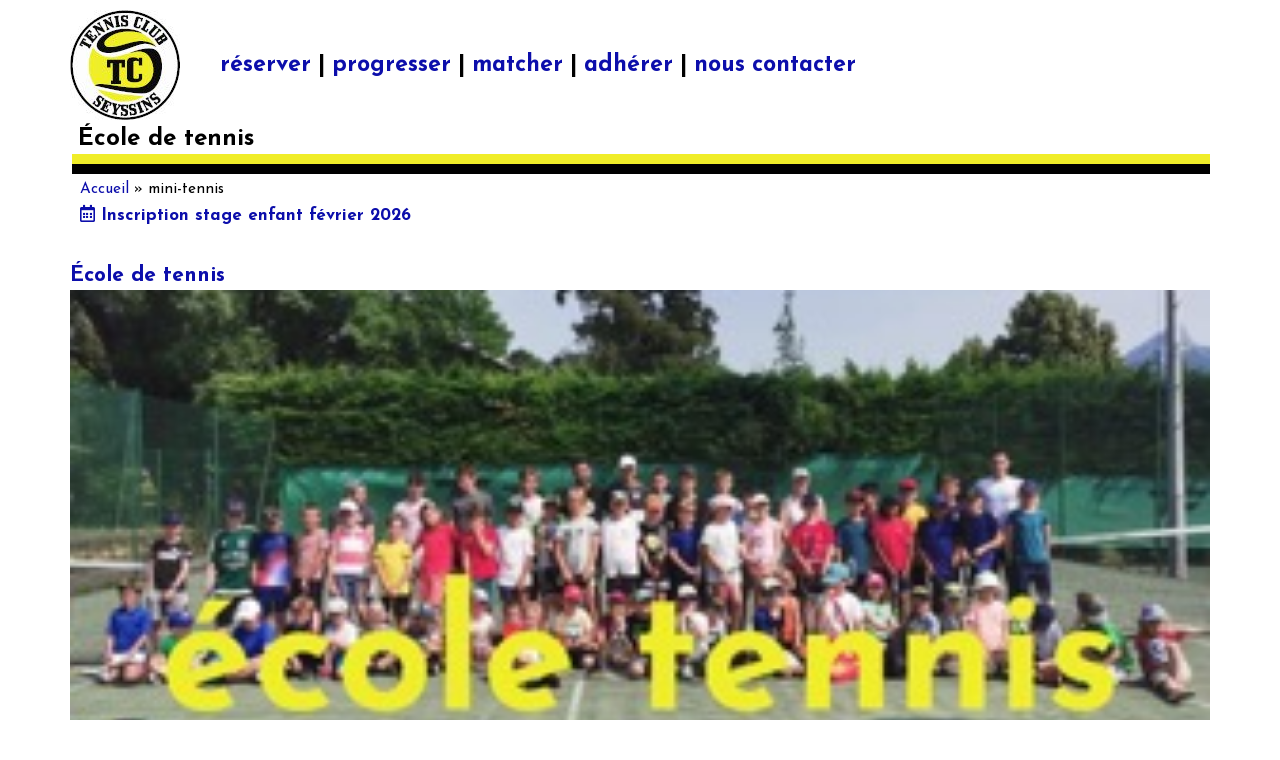

--- FILE ---
content_type: text/html; charset=UTF-8
request_url: https://tc-seyssins.fr/tag/mini-tennis/
body_size: 10831
content:
<!doctype html>
<html lang="fr-FR">
<head>
	<meta charset="UTF-8">
		<meta name="viewport" content="width=device-width, initial-scale=1">
	<link rel="profile" href="https://gmpg.org/xfn/11">
	<!-- réalisation innotelos pour TCS copié de Cepelec - https://innotelos.fr  -->
<!-- header pour toutes les pages dans Settings / Header and Footer Scripts  -->
<!-- DL-2022-5-14-62802 DL-2022-5-14-65529 DL-2022-5-14-65774 DL-2022-5-14-65947 initialisation  -->
<!-- DL-2022-5-25-35744 enlevé prototcs  -->
<!-- DL-2022-5-25-66640 enlevé https://tc-seyssins.fr/wp-content/plugins/w3-total-cache/pub/js/lazyload.min.js  -->
<link rel="preload" href="https://fonts.gstatic.com/s/josefinsans/v24/Qw3EZQNVED7rKGKxtqIqX5EUCEx6XHgOiJM6.woff2" as="font" type="font/woff2" crossorigin>
<link rel="preload" href="https://fonts.gstatic.com/s/josefinsans/v24/Qw3aZQNVED7rKGKxtqIqX5EUDXx4Vn8sig.woff2" as="font" type="font/woff2" crossorigin>
<link rel="preload" href="https://use.fontawesome.com/releases/v5.15.4/css/all.css" as="style" crossorigin>
<link rel="preload" href="https://use.fontawesome.com/releases/v5.15.4/css/v4-shims.css" as="style" crossorigin>
<link rel="preload" href="https://use.fontawesome.com/releases/v5.15.4/webfonts/fa-solid-900.woff2" as="font" type="font/woff2" crossorigin>
<link rel="preload" href="https://use.fontawesome.com/releases/v5.15.4/webfonts/fa-regular-400.woff2" as="font" type="font/woff2" crossorigin>
<link rel="preload" href="https://use.fontawesome.com/releases/v5.15.4/webfonts/fa-brands-400.woff2" as="font" type="font/woff2" crossorigin>
<link rel="preconnect" href="https://fonts.googleapis.com/css" crossorigin>
<link rel="preconnect" href="https://www.googletagmanager.com" crossorigin>
<link rel="preconnect" href="https://www.google-analytics.com" crossorigin>
<link rel="preconnect" href="https://fonts.gstatic.com" crossorigin>
<link rel="dns-prefetch" href="https://fonts.googleapis.com/css" crossorigin>
<link rel="dns-prefetch" href="https://www.googletagmanager.com" crossorigin>
<link rel="dns-prefetch" href="https://www.google-analytics.com" crossorigin>
<link rel="dns-prefetch" href="https://fonts.gstatic.com" crossorigin>
<link rel="prefetch" href="https://fonts.gstatic.com/s/josefinsans/v24/Qw3EZQNVED7rKGKxtqIqX5EUCEx6XHgOiJM6.woff2" as="font" type="font/woff2" crossorigin>
<link rel="prefetch" href="https://fonts.gstatic.com/s/josefinsans/v24/Qw3aZQNVED7rKGKxtqIqX5EUDXx4Vn8sig.woff2" as="font" type="font/woff2" crossorigin>
<link rel="prefetch" href="https://use.fontawesome.com/releases/v5.15.4/css/all.css" as="style" crossorigin>
<link rel="prefetch" href="https://use.fontawesome.com/releases/v5.15.4/css/v4-shims.css" as="style" crossorigin>
<link rel="prefetch" href="https://use.fontawesome.com/releases/v5.15.4/webfonts/fa-solid-900.woff2" as="font" type="font/woff2" crossorigin>
<link rel="prefetch" href="https://use.fontawesome.com/releases/v5.15.4/webfonts/fa-regular-400.woff2" as="font" type="font/woff2" crossorigin>
<link rel="prefetch" href="https://use.fontawesome.com/releases/v5.15.4/webfonts/fa-brands-400.woff2" as="font" type="font/woff2" crossorigin>
<link rel="prefetch" href="https://tc-seyssins.fr" crossorigin>
<link rel="prerender" href="https://tc-seyssins.fr" crossorigin>
<meta name='robots' content='noindex, follow' />

	<!-- This site is optimized with the Yoast SEO plugin v26.7 - https://yoast.com/wordpress/plugins/seo/ -->
	<title>mini-tennis - Tennis Club de Seyssins</title>
	<meta property="og:locale" content="fr_FR" />
	<meta property="og:type" content="article" />
	<meta property="og:title" content="mini-tennis - Tennis Club de Seyssins" />
	<meta property="og:url" content="https://tc-seyssins.fr/tag/mini-tennis/" />
	<meta property="og:site_name" content="Tennis Club de Seyssins" />
	<meta name="twitter:card" content="summary_large_image" />
	<script type="application/ld+json" class="yoast-schema-graph">{"@context":"https://schema.org","@graph":[{"@type":"CollectionPage","@id":"https://tc-seyssins.fr/tag/mini-tennis/","url":"https://tc-seyssins.fr/tag/mini-tennis/","name":"mini-tennis - Tennis Club de Seyssins","isPartOf":{"@id":"https://tc-seyssins.fr/#website"},"primaryImageOfPage":{"@id":"https://tc-seyssins.fr/tag/mini-tennis/#primaryimage"},"image":{"@id":"https://tc-seyssins.fr/tag/mini-tennis/#primaryimage"},"thumbnailUrl":"https://tc-seyssins.fr/wp-content/uploads/2022/07/tennis-grenoble-ecole-tennis.jpg","breadcrumb":{"@id":"https://tc-seyssins.fr/tag/mini-tennis/#breadcrumb"},"inLanguage":"fr-FR"},{"@type":"ImageObject","inLanguage":"fr-FR","@id":"https://tc-seyssins.fr/tag/mini-tennis/#primaryimage","url":"https://tc-seyssins.fr/wp-content/uploads/2022/07/tennis-grenoble-ecole-tennis.jpg","contentUrl":"https://tc-seyssins.fr/wp-content/uploads/2022/07/tennis-grenoble-ecole-tennis.jpg","width":300,"height":200,"caption":"École de Tennis, mini-tennis, jeunes, enfants, ado à deux pas de Grenoble, Seyssins, Seyssinet, Fontaine"},{"@type":"BreadcrumbList","@id":"https://tc-seyssins.fr/tag/mini-tennis/#breadcrumb","itemListElement":[{"@type":"ListItem","position":1,"name":"Accueil","item":"https://tc-seyssins.fr/"},{"@type":"ListItem","position":2,"name":"mini-tennis"}]},{"@type":"WebSite","@id":"https://tc-seyssins.fr/#website","url":"https://tc-seyssins.fr/","name":"Tennis Club de Seyssins","description":"Tennis et padel à Grenoble","publisher":{"@id":"https://tc-seyssins.fr/#organization"},"potentialAction":[{"@type":"SearchAction","target":{"@type":"EntryPoint","urlTemplate":"https://tc-seyssins.fr/?s={search_term_string}"},"query-input":{"@type":"PropertyValueSpecification","valueRequired":true,"valueName":"search_term_string"}}],"inLanguage":"fr-FR"},{"@type":"Organization","@id":"https://tc-seyssins.fr/#organization","name":"Tennis Club de Seyssins","url":"https://tc-seyssins.fr/","logo":{"@type":"ImageObject","inLanguage":"fr-FR","@id":"https://tc-seyssins.fr/#/schema/logo/image/","url":"https://tc-seyssins.fr/wp-content/uploads/2022/05/logo-tennis-grenoble-300x200-1.jpg","contentUrl":"https://tc-seyssins.fr/wp-content/uploads/2022/05/logo-tennis-grenoble-300x200-1.jpg","width":300,"height":200,"caption":"Tennis Club de Seyssins"},"image":{"@id":"https://tc-seyssins.fr/#/schema/logo/image/"}}]}</script>
	<!-- / Yoast SEO plugin. -->


<link rel='dns-prefetch' href='//use.fontawesome.com' />
<link rel="alternate" type="application/rss+xml" title="Tennis Club de Seyssins &raquo; Flux" href="https://tc-seyssins.fr/feed/" />
<link rel="alternate" type="application/rss+xml" title="Tennis Club de Seyssins &raquo; Flux des commentaires" href="https://tc-seyssins.fr/comments/feed/" />
<link rel="alternate" type="application/rss+xml" title="Tennis Club de Seyssins &raquo; Flux de l’étiquette mini-tennis" href="https://tc-seyssins.fr/tag/mini-tennis/feed/" />
<style id='wp-img-auto-sizes-contain-inline-css'>
img:is([sizes=auto i],[sizes^="auto," i]){contain-intrinsic-size:3000px 1500px}
/*# sourceURL=wp-img-auto-sizes-contain-inline-css */
</style>
<link rel='stylesheet' id='wp-block-library-css' href='https://tc-seyssins.fr/wp-includes/css/dist/block-library/style.min.css?ver=6.9' media='all' />
<style id='global-styles-inline-css'>
:root{--wp--preset--aspect-ratio--square: 1;--wp--preset--aspect-ratio--4-3: 4/3;--wp--preset--aspect-ratio--3-4: 3/4;--wp--preset--aspect-ratio--3-2: 3/2;--wp--preset--aspect-ratio--2-3: 2/3;--wp--preset--aspect-ratio--16-9: 16/9;--wp--preset--aspect-ratio--9-16: 9/16;--wp--preset--color--black: #000000;--wp--preset--color--cyan-bluish-gray: #abb8c3;--wp--preset--color--white: #ffffff;--wp--preset--color--pale-pink: #f78da7;--wp--preset--color--vivid-red: #cf2e2e;--wp--preset--color--luminous-vivid-orange: #ff6900;--wp--preset--color--luminous-vivid-amber: #fcb900;--wp--preset--color--light-green-cyan: #7bdcb5;--wp--preset--color--vivid-green-cyan: #00d084;--wp--preset--color--pale-cyan-blue: #8ed1fc;--wp--preset--color--vivid-cyan-blue: #0693e3;--wp--preset--color--vivid-purple: #9b51e0;--wp--preset--gradient--vivid-cyan-blue-to-vivid-purple: linear-gradient(135deg,rgb(6,147,227) 0%,rgb(155,81,224) 100%);--wp--preset--gradient--light-green-cyan-to-vivid-green-cyan: linear-gradient(135deg,rgb(122,220,180) 0%,rgb(0,208,130) 100%);--wp--preset--gradient--luminous-vivid-amber-to-luminous-vivid-orange: linear-gradient(135deg,rgb(252,185,0) 0%,rgb(255,105,0) 100%);--wp--preset--gradient--luminous-vivid-orange-to-vivid-red: linear-gradient(135deg,rgb(255,105,0) 0%,rgb(207,46,46) 100%);--wp--preset--gradient--very-light-gray-to-cyan-bluish-gray: linear-gradient(135deg,rgb(238,238,238) 0%,rgb(169,184,195) 100%);--wp--preset--gradient--cool-to-warm-spectrum: linear-gradient(135deg,rgb(74,234,220) 0%,rgb(151,120,209) 20%,rgb(207,42,186) 40%,rgb(238,44,130) 60%,rgb(251,105,98) 80%,rgb(254,248,76) 100%);--wp--preset--gradient--blush-light-purple: linear-gradient(135deg,rgb(255,206,236) 0%,rgb(152,150,240) 100%);--wp--preset--gradient--blush-bordeaux: linear-gradient(135deg,rgb(254,205,165) 0%,rgb(254,45,45) 50%,rgb(107,0,62) 100%);--wp--preset--gradient--luminous-dusk: linear-gradient(135deg,rgb(255,203,112) 0%,rgb(199,81,192) 50%,rgb(65,88,208) 100%);--wp--preset--gradient--pale-ocean: linear-gradient(135deg,rgb(255,245,203) 0%,rgb(182,227,212) 50%,rgb(51,167,181) 100%);--wp--preset--gradient--electric-grass: linear-gradient(135deg,rgb(202,248,128) 0%,rgb(113,206,126) 100%);--wp--preset--gradient--midnight: linear-gradient(135deg,rgb(2,3,129) 0%,rgb(40,116,252) 100%);--wp--preset--font-size--small: 13px;--wp--preset--font-size--medium: 20px;--wp--preset--font-size--large: 36px;--wp--preset--font-size--x-large: 42px;--wp--preset--spacing--20: 0.44rem;--wp--preset--spacing--30: 0.67rem;--wp--preset--spacing--40: 1rem;--wp--preset--spacing--50: 1.5rem;--wp--preset--spacing--60: 2.25rem;--wp--preset--spacing--70: 3.38rem;--wp--preset--spacing--80: 5.06rem;--wp--preset--shadow--natural: 6px 6px 9px rgba(0, 0, 0, 0.2);--wp--preset--shadow--deep: 12px 12px 50px rgba(0, 0, 0, 0.4);--wp--preset--shadow--sharp: 6px 6px 0px rgba(0, 0, 0, 0.2);--wp--preset--shadow--outlined: 6px 6px 0px -3px rgb(255, 255, 255), 6px 6px rgb(0, 0, 0);--wp--preset--shadow--crisp: 6px 6px 0px rgb(0, 0, 0);}:where(.is-layout-flex){gap: 0.5em;}:where(.is-layout-grid){gap: 0.5em;}body .is-layout-flex{display: flex;}.is-layout-flex{flex-wrap: wrap;align-items: center;}.is-layout-flex > :is(*, div){margin: 0;}body .is-layout-grid{display: grid;}.is-layout-grid > :is(*, div){margin: 0;}:where(.wp-block-columns.is-layout-flex){gap: 2em;}:where(.wp-block-columns.is-layout-grid){gap: 2em;}:where(.wp-block-post-template.is-layout-flex){gap: 1.25em;}:where(.wp-block-post-template.is-layout-grid){gap: 1.25em;}.has-black-color{color: var(--wp--preset--color--black) !important;}.has-cyan-bluish-gray-color{color: var(--wp--preset--color--cyan-bluish-gray) !important;}.has-white-color{color: var(--wp--preset--color--white) !important;}.has-pale-pink-color{color: var(--wp--preset--color--pale-pink) !important;}.has-vivid-red-color{color: var(--wp--preset--color--vivid-red) !important;}.has-luminous-vivid-orange-color{color: var(--wp--preset--color--luminous-vivid-orange) !important;}.has-luminous-vivid-amber-color{color: var(--wp--preset--color--luminous-vivid-amber) !important;}.has-light-green-cyan-color{color: var(--wp--preset--color--light-green-cyan) !important;}.has-vivid-green-cyan-color{color: var(--wp--preset--color--vivid-green-cyan) !important;}.has-pale-cyan-blue-color{color: var(--wp--preset--color--pale-cyan-blue) !important;}.has-vivid-cyan-blue-color{color: var(--wp--preset--color--vivid-cyan-blue) !important;}.has-vivid-purple-color{color: var(--wp--preset--color--vivid-purple) !important;}.has-black-background-color{background-color: var(--wp--preset--color--black) !important;}.has-cyan-bluish-gray-background-color{background-color: var(--wp--preset--color--cyan-bluish-gray) !important;}.has-white-background-color{background-color: var(--wp--preset--color--white) !important;}.has-pale-pink-background-color{background-color: var(--wp--preset--color--pale-pink) !important;}.has-vivid-red-background-color{background-color: var(--wp--preset--color--vivid-red) !important;}.has-luminous-vivid-orange-background-color{background-color: var(--wp--preset--color--luminous-vivid-orange) !important;}.has-luminous-vivid-amber-background-color{background-color: var(--wp--preset--color--luminous-vivid-amber) !important;}.has-light-green-cyan-background-color{background-color: var(--wp--preset--color--light-green-cyan) !important;}.has-vivid-green-cyan-background-color{background-color: var(--wp--preset--color--vivid-green-cyan) !important;}.has-pale-cyan-blue-background-color{background-color: var(--wp--preset--color--pale-cyan-blue) !important;}.has-vivid-cyan-blue-background-color{background-color: var(--wp--preset--color--vivid-cyan-blue) !important;}.has-vivid-purple-background-color{background-color: var(--wp--preset--color--vivid-purple) !important;}.has-black-border-color{border-color: var(--wp--preset--color--black) !important;}.has-cyan-bluish-gray-border-color{border-color: var(--wp--preset--color--cyan-bluish-gray) !important;}.has-white-border-color{border-color: var(--wp--preset--color--white) !important;}.has-pale-pink-border-color{border-color: var(--wp--preset--color--pale-pink) !important;}.has-vivid-red-border-color{border-color: var(--wp--preset--color--vivid-red) !important;}.has-luminous-vivid-orange-border-color{border-color: var(--wp--preset--color--luminous-vivid-orange) !important;}.has-luminous-vivid-amber-border-color{border-color: var(--wp--preset--color--luminous-vivid-amber) !important;}.has-light-green-cyan-border-color{border-color: var(--wp--preset--color--light-green-cyan) !important;}.has-vivid-green-cyan-border-color{border-color: var(--wp--preset--color--vivid-green-cyan) !important;}.has-pale-cyan-blue-border-color{border-color: var(--wp--preset--color--pale-cyan-blue) !important;}.has-vivid-cyan-blue-border-color{border-color: var(--wp--preset--color--vivid-cyan-blue) !important;}.has-vivid-purple-border-color{border-color: var(--wp--preset--color--vivid-purple) !important;}.has-vivid-cyan-blue-to-vivid-purple-gradient-background{background: var(--wp--preset--gradient--vivid-cyan-blue-to-vivid-purple) !important;}.has-light-green-cyan-to-vivid-green-cyan-gradient-background{background: var(--wp--preset--gradient--light-green-cyan-to-vivid-green-cyan) !important;}.has-luminous-vivid-amber-to-luminous-vivid-orange-gradient-background{background: var(--wp--preset--gradient--luminous-vivid-amber-to-luminous-vivid-orange) !important;}.has-luminous-vivid-orange-to-vivid-red-gradient-background{background: var(--wp--preset--gradient--luminous-vivid-orange-to-vivid-red) !important;}.has-very-light-gray-to-cyan-bluish-gray-gradient-background{background: var(--wp--preset--gradient--very-light-gray-to-cyan-bluish-gray) !important;}.has-cool-to-warm-spectrum-gradient-background{background: var(--wp--preset--gradient--cool-to-warm-spectrum) !important;}.has-blush-light-purple-gradient-background{background: var(--wp--preset--gradient--blush-light-purple) !important;}.has-blush-bordeaux-gradient-background{background: var(--wp--preset--gradient--blush-bordeaux) !important;}.has-luminous-dusk-gradient-background{background: var(--wp--preset--gradient--luminous-dusk) !important;}.has-pale-ocean-gradient-background{background: var(--wp--preset--gradient--pale-ocean) !important;}.has-electric-grass-gradient-background{background: var(--wp--preset--gradient--electric-grass) !important;}.has-midnight-gradient-background{background: var(--wp--preset--gradient--midnight) !important;}.has-small-font-size{font-size: var(--wp--preset--font-size--small) !important;}.has-medium-font-size{font-size: var(--wp--preset--font-size--medium) !important;}.has-large-font-size{font-size: var(--wp--preset--font-size--large) !important;}.has-x-large-font-size{font-size: var(--wp--preset--font-size--x-large) !important;}
/*# sourceURL=global-styles-inline-css */
</style>

<style id='classic-theme-styles-inline-css'>
/*! This file is auto-generated */
.wp-block-button__link{color:#fff;background-color:#32373c;border-radius:9999px;box-shadow:none;text-decoration:none;padding:calc(.667em + 2px) calc(1.333em + 2px);font-size:1.125em}.wp-block-file__button{background:#32373c;color:#fff;text-decoration:none}
/*# sourceURL=/wp-includes/css/classic-themes.min.css */
</style>
<style id='font-awesome-svg-styles-default-inline-css'>
.svg-inline--fa {
  display: inline-block;
  height: 1em;
  overflow: visible;
  vertical-align: -.125em;
}
/*# sourceURL=font-awesome-svg-styles-default-inline-css */
</style>
<link rel='stylesheet' id='font-awesome-svg-styles-css' href='https://tc-seyssins.fr/wp-content/uploads/font-awesome/v5.15.4/css/svg-with-js.css' media='all' />
<style id='font-awesome-svg-styles-inline-css'>
   .wp-block-font-awesome-icon svg::before,
   .wp-rich-text-font-awesome-icon svg::before {content: unset;}
/*# sourceURL=font-awesome-svg-styles-inline-css */
</style>
<link rel='stylesheet' id='wpfront-scroll-top-css' href='https://tc-seyssins.fr/wp-content/plugins/wpfront-scroll-top/css/wpfront-scroll-top.min.css?ver=2.0.7.08086' media='all' />
<link rel='stylesheet' id='hello-elementor-css' href='https://tc-seyssins.fr/wp-content/themes/hello-elementor/style.min.css?ver=2.6.1' media='all' />
<link rel='stylesheet' id='hello-elementor-theme-style-css' href='https://tc-seyssins.fr/wp-content/themes/hello-elementor/theme.min.css?ver=2.6.1' media='all' />
<link rel='stylesheet' id='elementor-frontend-css' href='https://tc-seyssins.fr/wp-content/uploads/elementor/css/custom-frontend-lite.min.css?ver=1757351450' media='all' />
<link rel='stylesheet' id='elementor-post-20-css' href='https://tc-seyssins.fr/wp-content/uploads/elementor/css/post-20.css?ver=1757351450' media='all' />
<link rel='stylesheet' id='font-awesome-official-css' href='https://use.fontawesome.com/releases/v5.15.4/css/all.css' media='all' integrity="sha384-DyZ88mC6Up2uqS4h/KRgHuoeGwBcD4Ng9SiP4dIRy0EXTlnuz47vAwmeGwVChigm" crossorigin="anonymous" />
<link rel='stylesheet' id='elementor-icons-css' href='https://tc-seyssins.fr/wp-content/plugins/elementor/assets/lib/eicons/css/elementor-icons.min.css?ver=5.20.0' media='all' />
<link rel='stylesheet' id='swiper-css' href='https://tc-seyssins.fr/wp-content/plugins/elementor/assets/lib/swiper/css/swiper.min.css?ver=5.3.6' media='all' />
<link rel='stylesheet' id='elementor-pro-css' href='https://tc-seyssins.fr/wp-content/uploads/elementor/css/custom-pro-frontend-lite.min.css?ver=1757351450' media='all' />
<link rel='stylesheet' id='elementor-global-css' href='https://tc-seyssins.fr/wp-content/uploads/elementor/css/global.css?ver=1757351450' media='all' />
<link rel='stylesheet' id='elementor-post-44-css' href='https://tc-seyssins.fr/wp-content/uploads/elementor/css/post-44.css?ver=1767034365' media='all' />
<link rel='stylesheet' id='elementor-post-66-css' href='https://tc-seyssins.fr/wp-content/uploads/elementor/css/post-66.css?ver=1757351451' media='all' />
<link rel='stylesheet' id='tablepress-default-css' href='https://tc-seyssins.fr/wp-content/tablepress-combined.min.css?ver=59' media='all' />
<link rel='stylesheet' id='eael-general-css' href='https://tc-seyssins.fr/wp-content/plugins/essential-addons-for-elementor-lite/assets/front-end/css/view/general.min.css?ver=5.7.2' media='all' />
<link rel='stylesheet' id='font-awesome-official-v4shim-css' href='https://use.fontawesome.com/releases/v5.15.4/css/v4-shims.css' media='all' integrity="sha384-Vq76wejb3QJM4nDatBa5rUOve+9gkegsjCebvV/9fvXlGWo4HCMR4cJZjjcF6Viv" crossorigin="anonymous" />
<style id='font-awesome-official-v4shim-inline-css'>
@font-face {
font-family: "FontAwesome";
font-display: block;
src: url("https://use.fontawesome.com/releases/v5.15.4/webfonts/fa-brands-400.eot"),
		url("https://use.fontawesome.com/releases/v5.15.4/webfonts/fa-brands-400.eot?#iefix") format("embedded-opentype"),
		url("https://use.fontawesome.com/releases/v5.15.4/webfonts/fa-brands-400.woff2") format("woff2"),
		url("https://use.fontawesome.com/releases/v5.15.4/webfonts/fa-brands-400.woff") format("woff"),
		url("https://use.fontawesome.com/releases/v5.15.4/webfonts/fa-brands-400.ttf") format("truetype"),
		url("https://use.fontawesome.com/releases/v5.15.4/webfonts/fa-brands-400.svg#fontawesome") format("svg");
}

@font-face {
font-family: "FontAwesome";
font-display: block;
src: url("https://use.fontawesome.com/releases/v5.15.4/webfonts/fa-solid-900.eot"),
		url("https://use.fontawesome.com/releases/v5.15.4/webfonts/fa-solid-900.eot?#iefix") format("embedded-opentype"),
		url("https://use.fontawesome.com/releases/v5.15.4/webfonts/fa-solid-900.woff2") format("woff2"),
		url("https://use.fontawesome.com/releases/v5.15.4/webfonts/fa-solid-900.woff") format("woff"),
		url("https://use.fontawesome.com/releases/v5.15.4/webfonts/fa-solid-900.ttf") format("truetype"),
		url("https://use.fontawesome.com/releases/v5.15.4/webfonts/fa-solid-900.svg#fontawesome") format("svg");
}

@font-face {
font-family: "FontAwesome";
font-display: block;
src: url("https://use.fontawesome.com/releases/v5.15.4/webfonts/fa-regular-400.eot"),
		url("https://use.fontawesome.com/releases/v5.15.4/webfonts/fa-regular-400.eot?#iefix") format("embedded-opentype"),
		url("https://use.fontawesome.com/releases/v5.15.4/webfonts/fa-regular-400.woff2") format("woff2"),
		url("https://use.fontawesome.com/releases/v5.15.4/webfonts/fa-regular-400.woff") format("woff"),
		url("https://use.fontawesome.com/releases/v5.15.4/webfonts/fa-regular-400.ttf") format("truetype"),
		url("https://use.fontawesome.com/releases/v5.15.4/webfonts/fa-regular-400.svg#fontawesome") format("svg");
unicode-range: U+F004-F005,U+F007,U+F017,U+F022,U+F024,U+F02E,U+F03E,U+F044,U+F057-F059,U+F06E,U+F070,U+F075,U+F07B-F07C,U+F080,U+F086,U+F089,U+F094,U+F09D,U+F0A0,U+F0A4-F0A7,U+F0C5,U+F0C7-F0C8,U+F0E0,U+F0EB,U+F0F3,U+F0F8,U+F0FE,U+F111,U+F118-F11A,U+F11C,U+F133,U+F144,U+F146,U+F14A,U+F14D-F14E,U+F150-F152,U+F15B-F15C,U+F164-F165,U+F185-F186,U+F191-F192,U+F1AD,U+F1C1-F1C9,U+F1CD,U+F1D8,U+F1E3,U+F1EA,U+F1F6,U+F1F9,U+F20A,U+F247-F249,U+F24D,U+F254-F25B,U+F25D,U+F267,U+F271-F274,U+F279,U+F28B,U+F28D,U+F2B5-F2B6,U+F2B9,U+F2BB,U+F2BD,U+F2C1-F2C2,U+F2D0,U+F2D2,U+F2DC,U+F2ED,U+F328,U+F358-F35B,U+F3A5,U+F3D1,U+F410,U+F4AD;
}
/*# sourceURL=font-awesome-official-v4shim-inline-css */
</style>
<link rel='stylesheet' id='google-fonts-1-css' href='https://fonts.googleapis.com/css?family=Josefin+Sans%3A100%2C100italic%2C200%2C200italic%2C300%2C300italic%2C400%2C400italic%2C500%2C500italic%2C600%2C600italic%2C700%2C700italic%2C800%2C800italic%2C900%2C900italic%7CRoboto%3A100%2C100italic%2C200%2C200italic%2C300%2C300italic%2C400%2C400italic%2C500%2C500italic%2C600%2C600italic%2C700%2C700italic%2C800%2C800italic%2C900%2C900italic&#038;display=auto&#038;ver=6.9' media='all' />
<link rel="preconnect" href="https://fonts.gstatic.com/" crossorigin><script src="https://tc-seyssins.fr/wp-content/plugins/stop-user-enumeration/frontend/js/frontend.js?ver=1.7.7" id="stop-user-enumeration-js" defer data-wp-strategy="defer"></script>
<script src="https://tc-seyssins.fr/wp-includes/js/jquery/jquery.min.js?ver=3.7.1" id="jquery-core-js"></script>
<script src="https://tc-seyssins.fr/wp-includes/js/jquery/jquery-migrate.min.js?ver=3.4.1" id="jquery-migrate-js"></script>
<link rel="https://api.w.org/" href="https://tc-seyssins.fr/wp-json/" /><link rel="alternate" title="JSON" type="application/json" href="https://tc-seyssins.fr/wp-json/wp/v2/tags/81" /><link rel="EditURI" type="application/rsd+xml" title="RSD" href="https://tc-seyssins.fr/xmlrpc.php?rsd" />
<meta name="generator" content="WordPress 6.9" />
<meta name="generator" content="Elementor 3.13.4; features: e_dom_optimization, e_optimized_assets_loading, e_optimized_css_loading, a11y_improvements, additional_custom_breakpoints; settings: css_print_method-external, google_font-enabled, font_display-auto">
<link rel="icon" href="https://tc-seyssins.fr/wp-content/uploads/2022/05/logo-tennis-grenoble-512x512-1-150x150.png" sizes="32x32" />
<link rel="icon" href="https://tc-seyssins.fr/wp-content/uploads/2022/05/logo-tennis-grenoble-512x512-1-300x300.png" sizes="192x192" />
<link rel="apple-touch-icon" href="https://tc-seyssins.fr/wp-content/uploads/2022/05/logo-tennis-grenoble-512x512-1-300x300.png" />
<meta name="msapplication-TileImage" content="https://tc-seyssins.fr/wp-content/uploads/2022/05/logo-tennis-grenoble-512x512-1-300x300.png" />
<link rel='stylesheet' id='elementor-post-436-css' href='https://tc-seyssins.fr/wp-content/uploads/elementor/css/post-436.css?ver=1757351451' media='all' />
</head>
<body class="archive tag tag-mini-tennis tag-81 wp-custom-logo wp-theme-hello-elementor elementor-default elementor-kit-20">


<a class="skip-link screen-reader-text" href="#content">
	Aller au contenu</a>

		<div data-elementor-type="header" data-elementor-id="44" class="elementor elementor-44 elementor-location-header">
								<header class="elementor-section elementor-top-section elementor-element elementor-element-3bd10211 elementor-section-content-middle h-header header-padding elementor-section-boxed elementor-section-height-default elementor-section-height-default" data-id="3bd10211" data-element_type="section" data-settings="{&quot;animation&quot;:&quot;none&quot;,&quot;background_background&quot;:&quot;classic&quot;,&quot;sticky&quot;:&quot;top&quot;,&quot;sticky_on&quot;:[&quot;desktop&quot;,&quot;tablet&quot;,&quot;mobile&quot;],&quot;sticky_offset&quot;:0,&quot;sticky_effects_offset&quot;:0}">
						<div class="elementor-container elementor-column-gap-default">
					<div class="elementor-column elementor-col-16 elementor-top-column elementor-element elementor-element-5b1746bb header-logo" data-id="5b1746bb" data-element_type="column">
			<div class="elementor-widget-wrap elementor-element-populated">
								<div class="elementor-element elementor-element-72bf0a61 elementor-widget elementor-widget-image" data-id="72bf0a61" data-element_type="widget" data-widget_type="image.default">
				<div class="elementor-widget-container">
			<style>/*! elementor - v3.13.3 - 28-05-2023 */
.elementor-widget-image{text-align:center}.elementor-widget-image a{display:inline-block}.elementor-widget-image a img[src$=".svg"]{width:48px}.elementor-widget-image img{vertical-align:middle;display:inline-block}</style>													<a href="https://tc-seyssins.fr/" title="Tennis Club de Seyssins Grenoble TCS - location de courts de tennis et padel à Grenoble - école de tennis enfants jeunes et adultes - compétition et tournoi open - stage entrainement et initiation au tennis">
							<img src="https://tc-seyssins.fr/wp-content/uploads/elementor/thumbs/logo-tennis-grenoble-110x110-1-pp8vrfaejan8ycm45hnhk2hdk626ymx3sqkf8lv7bg.jpg" title="logo-tennis-grenoble-110&#215;110" alt="Tennis Club de Seyssins Grenoble TCS - location de courts de tennis et padel à Grenoble - école de tennis enfants jeunes et adultes- compétition et tournoi open - stage entrainement et initiation" loading="lazy" />								</a>
															</div>
				</div>
					</div>
		</div>
				<div class="elementor-column elementor-col-66 elementor-top-column elementor-element elementor-element-40d579a7 h-header header-menu" data-id="40d579a7" data-element_type="column" data-settings="{&quot;animation&quot;:&quot;none&quot;}">
			<div class="elementor-widget-wrap elementor-element-populated">
								<div class="elementor-element elementor-element-9042a18 h-header elementor-widget elementor-widget-text-editor" data-id="9042a18" data-element_type="widget" data-widget_type="text-editor.default">
				<div class="elementor-widget-container">
			<style>/*! elementor - v3.13.3 - 28-05-2023 */
.elementor-widget-text-editor.elementor-drop-cap-view-stacked .elementor-drop-cap{background-color:#69727d;color:#fff}.elementor-widget-text-editor.elementor-drop-cap-view-framed .elementor-drop-cap{color:#69727d;border:3px solid;background-color:transparent}.elementor-widget-text-editor:not(.elementor-drop-cap-view-default) .elementor-drop-cap{margin-top:8px}.elementor-widget-text-editor:not(.elementor-drop-cap-view-default) .elementor-drop-cap-letter{width:1em;height:1em}.elementor-widget-text-editor .elementor-drop-cap{float:left;text-align:center;line-height:1;font-size:50px}.elementor-widget-text-editor .elementor-drop-cap-letter{display:inline-block}</style>				<p class="h-header"><a class="h-header" title="réservation et location horaire de courts de tennis et padel - Tennis Club de Seyssins - Grenoble" href="https://tc-seyssins.fr/reserver-court-tennis/" rel="">réserver</a> | <a class="h-header" title="entraînements et stages de tennis et padel - école de tennis - Tennis Club de Seyssins - Grenoble" href="https://tc-seyssins.fr/entrainement-ecole-tennis/" rel="">progresser</a> | <a class="h-header" title="jouer au tennis en compétition - tournoi de tennis open à Grenoble - Tennis Club de Seyssins TCS - tennis et padel à Grenoble" href="https://tc-seyssins.fr/competitions-tournois-tennis/" rel="">matcher</a> | <a title="adhésions et renseignements - Tennis Club de Seyssins TCS - tennis et padel à Grenoble" href="https://tc-seyssins.fr/adhesion/" rel="">adhérer</a> | <a class="h-header" title="contacter Tennis Club de Seyssins Grenoble TCS" href="https://tc-seyssins.fr/contact/" rel="">nous contacter</a></p>						</div>
				</div>
					</div>
		</div>
				<div class="elementor-column elementor-col-16 elementor-top-column elementor-element elementor-element-6c3820dc elementor-hidden-tablet elementor-hidden-phone" data-id="6c3820dc" data-element_type="column">
			<div class="elementor-widget-wrap">
									</div>
		</div>
							</div>
		</header>
				<section class="elementor-section elementor-top-section elementor-element elementor-element-7fba255 elementor-section-boxed elementor-section-height-default elementor-section-height-default" data-id="7fba255" data-element_type="section">
						<div class="elementor-container elementor-column-gap-default">
					<div class="elementor-column elementor-col-100 elementor-top-column elementor-element elementor-element-dca3108" data-id="dca3108" data-element_type="column">
			<div class="elementor-widget-wrap elementor-element-populated">
								<div class="elementor-element elementor-element-c3c632a elementor-widget elementor-widget-heading" data-id="c3c632a" data-element_type="widget" data-widget_type="heading.default">
				<div class="elementor-widget-container">
			<style>/*! elementor - v3.13.3 - 28-05-2023 */
.elementor-heading-title{padding:0;margin:0;line-height:1}.elementor-widget-heading .elementor-heading-title[class*=elementor-size-]>a{color:inherit;font-size:inherit;line-height:inherit}.elementor-widget-heading .elementor-heading-title.elementor-size-small{font-size:15px}.elementor-widget-heading .elementor-heading-title.elementor-size-medium{font-size:19px}.elementor-widget-heading .elementor-heading-title.elementor-size-large{font-size:29px}.elementor-widget-heading .elementor-heading-title.elementor-size-xl{font-size:39px}.elementor-widget-heading .elementor-heading-title.elementor-size-xxl{font-size:59px}</style><h1 class="elementor-heading-title elementor-size-default">École de tennis</h1>		</div>
				</div>
				<div class="elementor-element elementor-element-491f2c5 elementor-widget elementor-widget-spacer" data-id="491f2c5" data-element_type="widget" data-widget_type="spacer.default">
				<div class="elementor-widget-container">
			<style>/*! elementor - v3.13.3 - 28-05-2023 */
.elementor-column .elementor-spacer-inner{height:var(--spacer-size)}.e-con{--container-widget-width:100%}.e-con-inner>.elementor-widget-spacer,.e-con>.elementor-widget-spacer{width:var(--container-widget-width,var(--spacer-size));--align-self:var(--container-widget-align-self,initial);--flex-shrink:0}.e-con-inner>.elementor-widget-spacer>.elementor-widget-container,.e-con-inner>.elementor-widget-spacer>.elementor-widget-container>.elementor-spacer,.e-con>.elementor-widget-spacer>.elementor-widget-container,.e-con>.elementor-widget-spacer>.elementor-widget-container>.elementor-spacer{height:100%}.e-con-inner>.elementor-widget-spacer>.elementor-widget-container>.elementor-spacer>.elementor-spacer-inner,.e-con>.elementor-widget-spacer>.elementor-widget-container>.elementor-spacer>.elementor-spacer-inner{height:var(--container-widget-height,var(--spacer-size))}</style>		<div class="elementor-spacer">
			<div class="elementor-spacer-inner"></div>
		</div>
				</div>
				</div>
				<div class="elementor-element elementor-element-edf4b76 elementor-widget elementor-widget-spacer" data-id="edf4b76" data-element_type="widget" data-widget_type="spacer.default">
				<div class="elementor-widget-container">
					<div class="elementor-spacer">
			<div class="elementor-spacer-inner"></div>
		</div>
				</div>
				</div>
					</div>
		</div>
							</div>
		</section>
				<section class="elementor-section elementor-top-section elementor-element elementor-element-8758bdd elementor-section-boxed elementor-section-height-default elementor-section-height-default" data-id="8758bdd" data-element_type="section">
						<div class="elementor-container elementor-column-gap-default">
					<div class="elementor-column elementor-col-100 elementor-top-column elementor-element elementor-element-f3bb878" data-id="f3bb878" data-element_type="column">
			<div class="elementor-widget-wrap elementor-element-populated">
								<div class="elementor-element elementor-element-3dddd24 elementor-widget elementor-widget-text-editor" data-id="3dddd24" data-element_type="widget" data-widget_type="text-editor.default">
				<div class="elementor-widget-container">
													</div>
				</div>
					</div>
		</div>
							</div>
		</section>
				<section class="elementor-section elementor-top-section elementor-element elementor-element-523f38b elementor-section-boxed elementor-section-height-default elementor-section-height-default" data-id="523f38b" data-element_type="section">
						<div class="elementor-container elementor-column-gap-default">
					<div class="elementor-column elementor-col-100 elementor-top-column elementor-element elementor-element-eaa8e97" data-id="eaa8e97" data-element_type="column">
			<div class="elementor-widget-wrap elementor-element-populated">
								<div class="elementor-element elementor-element-e9afa90 elementor-widget elementor-widget-breadcrumbs" data-id="e9afa90" data-element_type="widget" data-widget_type="breadcrumbs.default">
				<div class="elementor-widget-container">
			<link rel="stylesheet" href="https://tc-seyssins.fr/wp-content/plugins/elementor-pro/assets/css/widget-theme-elements.min.css"><p id="breadcrumbs"><span><span><a href="https://tc-seyssins.fr/">Accueil</a></span> » <span class="breadcrumb_last" aria-current="page">mini-tennis</span></span></p>		</div>
				</div>
					</div>
		</div>
							</div>
		</section>
				<section class="elementor-section elementor-top-section elementor-element elementor-element-7cc5a4b5 elementor-section-boxed elementor-section-height-default elementor-section-height-default" data-id="7cc5a4b5" data-element_type="section">
						<div class="elementor-container elementor-column-gap-default">
					<div class="elementor-column elementor-col-100 elementor-top-column elementor-element elementor-element-615059b5" data-id="615059b5" data-element_type="column">
			<div class="elementor-widget-wrap elementor-element-populated">
								<div class="elementor-element elementor-element-6b52009d elementor-widget elementor-widget-text-editor" data-id="6b52009d" data-element_type="widget" data-widget_type="text-editor.default">
				<div class="elementor-widget-container">
							<p><strong><a title="Stages tennis février 2026" href="https://tc-seyssins.fr/entrainement-ecole-tennis/stages/stages-fevrier/" rel=""><i class="far fa-calendar-alt"></i> Inscription stage enfant février 2026</a></strong></p>						</div>
				</div>
					</div>
		</div>
							</div>
		</section>
						</div>
		<main id="content" class="site-main" role="main">

		<div class="page-content">
					<article class="post">
				<h2 class="entry-title"><a href="https://tc-seyssins.fr/entrainement-ecole-tennis/ecole-tennis/">École de tennis</a></h2><a href="https://tc-seyssins.fr/entrainement-ecole-tennis/ecole-tennis/"><img width="300" height="200" src="https://tc-seyssins.fr/wp-content/uploads/2022/07/tennis-grenoble-ecole-tennis.jpg" class="attachment-large size-large wp-post-image" alt="École de Tennis, mini-tennis, jeunes, enfants, ado à deux pas de Grenoble, Seyssins, Seyssinet, Fontaine" decoding="async" fetchpriority="high" /></a><p>De mi septembre à fin juin, l&rsquo;école de tennis bat son plein. planning école tennisenfants &#8211; jeunes &#8211; ados inscriptionécole de tennis tarifs adhésion + courspolitique tarifaire stages tennisjeunes &#8211; enfants De 4 à 17 ans, découvrir, jouer et se perfectionner L&rsquo;école de tennis débute avant la mi-septembre et se termine fin juin avant le [&hellip;]</p>
			</article>
					<article class="post">
				<h2 class="entry-title"><a href="https://tc-seyssins.fr/">Tennis Club de Seyssins</a></h2><a href="https://tc-seyssins.fr/"><img width="300" height="200" src="https://tc-seyssins.fr/wp-content/uploads/2022/05/logo-tennis-grenoble-300x200-1.jpg" class="attachment-large size-large wp-post-image" alt="Tennis Club de Seyssins Grenoble TCS - location de courts de tennis et padel à Grenoble - école de tennis enfants jeunes et adultes- compétition et tournoi open - stage entrainement et initiation" decoding="async" /></a><p>Tennis à Grenoble location à l&rsquo;heureréservations adhérents école de tennis &#8211; stagescours adultes équipes &#8211; jeunes &#8211; adultes tournoi open &#8211; TMC adhésions annuellesadultes &#8211; enfants Stage février enfants Stage février adultes Retrouver nos newsletters inscription &#8211; jeunes adultes &#8211; école tennis AGs &#8211; statutsdocuments officiels À 2 pas de Grenoble, accessible à vélo et par les [&hellip;]</p>
			</article>
			</div>

	
	</main>
		<div data-elementor-type="footer" data-elementor-id="66" class="elementor elementor-66 elementor-location-footer">
								<section class="elementor-section elementor-top-section elementor-element elementor-element-15becae elementor-section-boxed elementor-section-height-default elementor-section-height-default" data-id="15becae" data-element_type="section">
						<div class="elementor-container elementor-column-gap-default">
					<div class="elementor-column elementor-col-100 elementor-top-column elementor-element elementor-element-e4247f4" data-id="e4247f4" data-element_type="column">
			<div class="elementor-widget-wrap elementor-element-populated">
								<div class="elementor-element elementor-element-18afc5d elementor-widget elementor-widget-template" data-id="18afc5d" data-element_type="widget" data-widget_type="template.default">
				<div class="elementor-widget-container">
					<div class="elementor-template">
					<div data-elementor-type="section" data-elementor-id="436" class="elementor elementor-436 elementor-location-footer">
								<section class="elementor-section elementor-top-section elementor-element elementor-element-436b56d4 elementor-section-boxed elementor-section-height-default elementor-section-height-default" data-id="436b56d4" data-element_type="section">
						<div class="elementor-container elementor-column-gap-default">
					<div class="elementor-column elementor-col-100 elementor-top-column elementor-element elementor-element-100feb7c" data-id="100feb7c" data-element_type="column">
			<div class="elementor-widget-wrap elementor-element-populated">
								<div class="elementor-element elementor-element-2a1bbd7b elementor-grid-4 elementor-grid-mobile-2 elementor-grid-tablet-2 elementor-posts--thumbnail-top elementor-widget elementor-widget-posts" data-id="2a1bbd7b" data-element_type="widget" data-settings="{&quot;classic_columns&quot;:&quot;4&quot;,&quot;classic_columns_mobile&quot;:&quot;2&quot;,&quot;classic_columns_tablet&quot;:&quot;2&quot;,&quot;classic_row_gap&quot;:{&quot;unit&quot;:&quot;px&quot;,&quot;size&quot;:35,&quot;sizes&quot;:[]},&quot;classic_row_gap_tablet&quot;:{&quot;unit&quot;:&quot;px&quot;,&quot;size&quot;:&quot;&quot;,&quot;sizes&quot;:[]},&quot;classic_row_gap_mobile&quot;:{&quot;unit&quot;:&quot;px&quot;,&quot;size&quot;:&quot;&quot;,&quot;sizes&quot;:[]}}" data-widget_type="posts.classic">
				<div class="elementor-widget-container">
			<link rel="stylesheet" href="https://tc-seyssins.fr/wp-content/plugins/elementor-pro/assets/css/widget-posts.min.css">		<div class="elementor-posts-container elementor-posts elementor-posts--skin-classic elementor-grid">
				<article class="elementor-post elementor-grid-item post-1765 page type-page status-publish has-post-thumbnail hentry tag-balle-jaune tag-claix tag-classement tag-competition tag-cours tag-cours-adultes tag-echirolles tag-entrainement tag-fontaine tag-grenoble tag-ligue tag-padel tag-pont-de-claix tag-raquette tag-sassenage tag-seyssinet tag-seyssins tag-tennis">
				<a class="elementor-post__thumbnail__link" href="https://tc-seyssins.fr/entrainement-ecole-tennis/cours-adultes/" >
			<div class="elementor-post__thumbnail"><img width="300" height="200" src="https://tc-seyssins.fr/wp-content/uploads/2022/07/tennis-grenoble-enseignement-coup-droit-300x200.jpg" class="attachment-medium size-medium wp-image-1821" alt="Grenoble, Seyssins, enseignement coup droit de tennis adultes" loading="lazy" /></div>
		</a>
				<div class="elementor-post__text">
				<h2 class="elementor-post__title">
			<a href="https://tc-seyssins.fr/entrainement-ecole-tennis/cours-adultes/" >
				Cours &#038; entraînements adultes			</a>
		</h2>
				</div>
				</article>
				<article class="elementor-post elementor-grid-item post-6291 page type-page status-publish has-post-thumbnail hentry tag-claix tag-court tag-echirolles tag-fontaine tag-grenoble tag-location tag-padel tag-pont-de-claix tag-reservation tag-sassenage tag-seyssinet tag-seyssins tag-tarif tag-tennis">
				<a class="elementor-post__thumbnail__link" href="https://tc-seyssins.fr/reserver-court-tennis/louer-un-court-de-tennis-pour-une-heure/" >
			<div class="elementor-post__thumbnail"><img width="300" height="200" src="https://tc-seyssins.fr/wp-content/uploads/2023/06/tennis-grenoble-location-horaire.jpg" class="attachment-medium size-medium wp-image-6274" alt="Grenoble, Seyssins, Seyssinet, Fontaine, Claix, Echirolles, louez un court de tennis pour une heure directement en ligne" loading="lazy" /></div>
		</a>
				<div class="elementor-post__text">
				<h2 class="elementor-post__title">
			<a href="https://tc-seyssins.fr/reserver-court-tennis/louer-un-court-de-tennis-pour-une-heure/" >
				Louer un court de tennis pour une heure			</a>
		</h2>
				</div>
				</article>
				<article class="elementor-post elementor-grid-item post-494 page type-page status-publish has-post-thumbnail hentry tag-adhesion tag-adulte tag-couple tag-court tag-enfant tag-equipe tag-famille tag-grenoble tag-jeune tag-padel tag-seyssins tag-tarif tag-tennis tag-tournoi">
				<a class="elementor-post__thumbnail__link" href="https://tc-seyssins.fr/adhesion/" >
			<div class="elementor-post__thumbnail"><img width="300" height="200" src="https://tc-seyssins.fr/wp-content/uploads/2022/05/tennis-grenoble-club-adhesion-300x200.jpeg" class="attachment-medium size-medium wp-image-320" alt="adhésions et renseignements - Tennis Club de Seyssins TCS - tennis et padel à Grenoble" loading="lazy" /></div>
		</a>
				<div class="elementor-post__text">
				<h2 class="elementor-post__title">
			<a href="https://tc-seyssins.fr/adhesion/" >
				Adhésions au club			</a>
		</h2>
				</div>
				</article>
				<article class="elementor-post elementor-grid-item post-6934 page type-page status-publish has-post-thumbnail hentry tag-adhesion tag-adulte tag-agenda tag-annee tag-claix tag-cours tag-court tag-disponibilite tag-echirolles tag-ecole-de-tennis-2 tag-enfant tag-entrainements-2 tag-equipe tag-essais tag-famille tag-fontaine tag-grenoble tag-inscription tag-jeune tag-padel tag-planning tag-plateau tag-plateaux tag-pont-de-claix tag-porte-ouverte tag-sassenage tag-seyssinet tag-seyssins tag-tarif tag-tennis tag-tournoi">
				<a class="elementor-post__thumbnail__link" href="https://tc-seyssins.fr/entrainement-ecole-tennis/ecole-tennis/planning-edt/" >
			<div class="elementor-post__thumbnail"><img width="300" height="200" src="https://tc-seyssins.fr/wp-content/uploads/2023/06/tennis-grenoble-planning-EDT.jpg" class="attachment-medium size-medium wp-image-6012" alt="planning école de tennis, créneaux disponibles tous niveaux balle rouge, orange, verte, jaune. Débutant, compétition, mini tennis." loading="lazy" /></div>
		</a>
				<div class="elementor-post__text">
				<h2 class="elementor-post__title">
			<a href="https://tc-seyssins.fr/entrainement-ecole-tennis/ecole-tennis/planning-edt/" >
				Planning école de tennis 2026			</a>
		</h2>
				</div>
				</article>
				</div>


		
				</div>
				</div>
					</div>
		</div>
							</div>
		</section>
						</div>
				</div>
				</div>
				</div>
					</div>
		</div>
							</div>
		</section>
				<section class="elementor-section elementor-top-section elementor-element elementor-element-1d0e1e72 elementor-section-boxed elementor-section-height-default elementor-section-height-default" data-id="1d0e1e72" data-element_type="section" data-settings="{&quot;background_background&quot;:&quot;classic&quot;}">
						<div class="elementor-container elementor-column-gap-default">
					<div class="elementor-column elementor-col-33 elementor-top-column elementor-element elementor-element-30cc771e" data-id="30cc771e" data-element_type="column">
			<div class="elementor-widget-wrap elementor-element-populated">
								<div class="elementor-element elementor-element-e8f50d2 elementor-widget elementor-widget-html" data-id="e8f50d2" data-element_type="widget" data-widget_type="html.default">
				<div class="elementor-widget-container">
			<p><strong>TCS Tennis Club de Seyssins</strong><br/><strong>agglomération de Grenoble</strong></p>
<p><address><a title="contacter TCS Tennis Club de Seyssins Grenoble par téléphone" href="tel:+33-695-015-185" rel=""><i class="fas fa-phone"></i> 06 95 01 51 85</a><br />
<a title="contacter TCS Tennis Club de Seyssins Grenoble par mail" href="mailto:tc.seyssins@gmail.com" rel=""><i class="far fa-envelope"></i> tc.seyssins@gmail.com</a></address></p>
<p><a title="carte et itinéraire pour rejoindre TCS Tennis Club de Seyssins Grenoble - 10 rue Joseph Moutin, Seyssins" href="https://goo.gl/maps/GGjUDzRg5hmT28tu8" rel="" target="_blank"><i class="fas fa-map-pin"></i> 10 rue Joseph Moutin, Seyssins</a><br />
<a title="carte et itinéraire pour rejoindre TCS Tennis Club de Seyssins Grenoble - 10 rue Joseph Moutin, Seyssins" href="https://goo.gl/maps/GGjUDzRg5hmT28tu8" rel="" target="_blank"><i class="fas fa-arrow-right"></i> carte et itinéraire</a></p>
<p><a title="Facebook TCS Tennis Club de Seyssins Grenoble par mail" href="https://www.facebook.com/TCSeyssins" rel=""  target="_blank"><i class="fa fa-facebook"></i> Facebook</a><br />
<a title="Instagram TCS Tennis Club de Seyssins Grenoble par mail" href="https://instagram.com/tc_seyssins?igshid=YmMyMTA2M2Y=" rel=""  target="_blank"><i class="fab fa-instagram"></i> Instagram</a></p>
<a title="mentions légales du site web du TCS Tennis Club de Seyssins Grenoble" href="https://tc-seyssins.fr/mentions-legales" rel=""  target="_top"><i class="fas fa-gavel"></i> mentions légales</a></p>		</div>
				</div>
					</div>
		</div>
				<div class="elementor-column elementor-col-33 elementor-top-column elementor-element elementor-element-3b506b92" data-id="3b506b92" data-element_type="column">
			<div class="elementor-widget-wrap elementor-element-populated">
								<div class="elementor-element elementor-element-1e6d37fe elementor-widget elementor-widget-text-editor" data-id="1e6d37fe" data-element_type="widget" data-widget_type="text-editor.default">
				<div class="elementor-widget-container">
							<p><strong><a title="réservation et location horaire de courts de tennis et padel - Tennis Club de Seyssins - Grenoble" href="https://tc-seyssins.fr/reserver-court-tennis/" rel="">inscriptions 2025 &#8211; 2026</a></strong></p><p><a title="réservation et location horaire de courts de tennis et padel - Tennis Club de Seyssins - Grenoble" href="https://tc-seyssins.fr/reserver-court-tennis/" rel="">réservation de courts pour adhérents</a></p><p><a title="jouer au tennis en compétition - tournoi de tennis open à Grenoble - Tennis Club de Seyssins TCS - tennis et padel à Grenoble" href="https://tc-seyssins.fr/competitions-tournois-tennis/" rel="">compétitions et tournois de tennis</a></p><p><a title="entraînements et stages de tennis et padel - école de tennis - Tennis Club de Seyssins - Grenoble" href="https://tc-seyssins.fr/entrainement-ecole-tennis/" rel="">entraînements de tennis</a></p><p><a title="Tournoi open de tennis de Seyssins" href="https://tc-seyssins.fr/competitions-tournois-tennis/tournoi-open-tennis-seyssins/" rel="">tournoi Open de Seyssins</a></p>						</div>
				</div>
					</div>
		</div>
				<div class="elementor-column elementor-col-33 elementor-top-column elementor-element elementor-element-4e4811c9" data-id="4e4811c9" data-element_type="column">
			<div class="elementor-widget-wrap elementor-element-populated">
								<div class="elementor-element elementor-element-4d7cce0f elementor-widget elementor-widget-text-editor" data-id="4d7cce0f" data-element_type="widget" data-widget_type="text-editor.default">
				<div class="elementor-widget-container">
							<p><strong><a title="promotion immobilière sur les terrains de tennis, suppression d'équipements sportifs, délocalisation au Rondeau" href="https://tc-seyssins.fr/tcs/delocalisation/" rel="">projet immobilier mairie</a></strong></p><p><a title="entraînements et stages de tennis et padel - école de tennis - Tennis Club de Seyssins - Grenoble" href="https://tc-seyssins.fr/entrainement-ecole-tennis/" rel="">école de tennis</a></p><p><a title="adhésions et renseignements - Tennis Club de Seyssins TCS - tennis et padel à Grenoble" href="https://tc-seyssins.fr/adhesion/" rel="">adhésion au club</a></p><p><a title="Contacter le TCS Tennis Club de Seyssins - Grenoble" href="https://tc-seyssins.fr/contact/" rel="">renseignements et contacts</a></p><p><a title="Tennis Club de Seyssins Grenoble TCS - location de courts de tennis et padel à Grenoble - école de tennis enfants jeunes et adultes - compétition et tournoi open - stage entrainement et initiation au tennis" href="https://tc-seyssins.fr/" rel="">accueil Tennis Club de Seyssins</a></p><p><a title="Carte du site du Tennis Club de Seyssins - tennis et padel à Grenoble" href="https://tc-seyssins.fr/carte-du-site/" rel="">carte du site</a></p>						</div>
				</div>
					</div>
		</div>
							</div>
		</section>
						</div>
		
<script type="speculationrules">
{"prefetch":[{"source":"document","where":{"and":[{"href_matches":"/*"},{"not":{"href_matches":["/wp-*.php","/wp-admin/*","/wp-content/uploads/*","/wp-content/*","/wp-content/plugins/*","/wp-content/themes/hello-elementor/*","/*\\?(.+)"]}},{"not":{"selector_matches":"a[rel~=\"nofollow\"]"}},{"not":{"selector_matches":".no-prefetch, .no-prefetch a"}}]},"eagerness":"conservative"}]}
</script>
<!-- Google Analytics GA-4 pompé depuis site innotelos  -->
<script async src="https://www.googletagmanager.com/gtag/js?id=G-S12JV6WB38"></script>
<script>
window.dataLayer = window.dataLayer || [];
function gtag(){dataLayer.push(arguments);}
gtag('js', new Date());
gtag('config', 'G-S12JV6WB38');
</script>
        <div id="wpfront-scroll-top-container">
            <img src="https://tc-seyssins.fr/wp-content/uploads/2022/05/rebond-tcs-tennis-grenoble.png" alt="rebond en haut de page - Tennis Club de Seyssins Grenoble" />        </div>
                <script type="text/javascript">
            function wpfront_scroll_top_init() {
                if (typeof wpfront_scroll_top === "function" && typeof jQuery !== "undefined") {
                    wpfront_scroll_top({"scroll_offset":100,"button_width":50,"button_height":50,"button_opacity":0.6,"button_fade_duration":200,"scroll_duration":300,"location":1,"marginX":15,"marginY":15,"hide_iframe":false,"auto_hide":true,"auto_hide_after":2,"button_action":"top","button_action_element_selector":"","button_action_container_selector":"html, body","button_action_element_offset":0});
                } else {
                    setTimeout(wpfront_scroll_top_init, 100);
                }
            }
            wpfront_scroll_top_init();
        </script>
        <script type="text/javascript" src="https://tc-seyssins.fr/wp-content/plugins/wpfront-scroll-top/js/wpfront-scroll-top.min.js?ver=2.0.7.08086" id="wpfront-scroll-top-js" async="async" defer="defer"></script>
<script src="https://tc-seyssins.fr/wp-content/themes/hello-elementor/assets/js/hello-frontend.min.js?ver=1.0.0" id="hello-theme-frontend-js"></script>
<script id="eael-general-js-extra">
var localize = {"ajaxurl":"https://tc-seyssins.fr/wp-admin/admin-ajax.php","nonce":"568d75dff2","i18n":{"added":"Added ","compare":"Compare","loading":"Loading..."},"eael_translate_text":{"required_text":"is a required field","invalid_text":"Invalid","billing_text":"Billing","shipping_text":"Shipping","fg_mfp_counter_text":"of"},"page_permalink":"https://tc-seyssins.fr/entrainement-ecole-tennis/ecole-tennis/","cart_redirectition":"","cart_page_url":"","el_breakpoints":{"mobile":{"label":"Portrait mobile","value":768,"default_value":767,"direction":"max","is_enabled":true},"mobile_extra":{"label":"Mobile Landscape","value":880,"default_value":880,"direction":"max","is_enabled":false},"tablet":{"label":"Tablette en mode portrait","value":1098,"default_value":1024,"direction":"max","is_enabled":true},"tablet_extra":{"label":"Tablette en mode paysage","value":1200,"default_value":1200,"direction":"max","is_enabled":false},"laptop":{"label":"Portable","value":1366,"default_value":1366,"direction":"max","is_enabled":false},"widescreen":{"label":"\u00c9cran large","value":2400,"default_value":2400,"direction":"min","is_enabled":false}}};
//# sourceURL=eael-general-js-extra
</script>
<script src="https://tc-seyssins.fr/wp-content/plugins/essential-addons-for-elementor-lite/assets/front-end/js/view/general.min.js?ver=5.7.2" id="eael-general-js"></script>
<script src="https://tc-seyssins.fr/wp-includes/js/imagesloaded.min.js?ver=5.0.0" id="imagesloaded-js"></script>
<script src="https://tc-seyssins.fr/wp-content/plugins/elementor-pro/assets/js/webpack-pro.runtime.min.js?ver=3.6.5" id="elementor-pro-webpack-runtime-js"></script>
<script src="https://tc-seyssins.fr/wp-content/plugins/elementor/assets/js/webpack.runtime.min.js?ver=3.13.4" id="elementor-webpack-runtime-js"></script>
<script src="https://tc-seyssins.fr/wp-content/plugins/elementor/assets/js/frontend-modules.min.js?ver=3.13.4" id="elementor-frontend-modules-js"></script>
<script src="https://tc-seyssins.fr/wp-includes/js/dist/hooks.min.js?ver=dd5603f07f9220ed27f1" id="wp-hooks-js"></script>
<script src="https://tc-seyssins.fr/wp-includes/js/dist/i18n.min.js?ver=c26c3dc7bed366793375" id="wp-i18n-js"></script>
<script id="wp-i18n-js-after">
wp.i18n.setLocaleData( { 'text direction\u0004ltr': [ 'ltr' ] } );
//# sourceURL=wp-i18n-js-after
</script>
<script id="elementor-pro-frontend-js-before">
var ElementorProFrontendConfig = {"ajaxurl":"https:\/\/tc-seyssins.fr\/wp-admin\/admin-ajax.php","nonce":"39dbd9f97f","urls":{"assets":"https:\/\/tc-seyssins.fr\/wp-content\/plugins\/elementor-pro\/assets\/","rest":"https:\/\/tc-seyssins.fr\/wp-json\/"},"shareButtonsNetworks":{"facebook":{"title":"Facebook","has_counter":true},"twitter":{"title":"Twitter"},"linkedin":{"title":"LinkedIn","has_counter":true},"pinterest":{"title":"Pinterest","has_counter":true},"reddit":{"title":"Reddit","has_counter":true},"vk":{"title":"VK","has_counter":true},"odnoklassniki":{"title":"OK","has_counter":true},"tumblr":{"title":"Tumblr"},"digg":{"title":"Digg"},"skype":{"title":"Skype"},"stumbleupon":{"title":"StumbleUpon","has_counter":true},"mix":{"title":"Mix"},"telegram":{"title":"Telegram"},"pocket":{"title":"Pocket","has_counter":true},"xing":{"title":"XING","has_counter":true},"whatsapp":{"title":"WhatsApp"},"email":{"title":"Email"},"print":{"title":"Print"}},"facebook_sdk":{"lang":"fr_FR","app_id":""},"lottie":{"defaultAnimationUrl":"https:\/\/tc-seyssins.fr\/wp-content\/plugins\/elementor-pro\/modules\/lottie\/assets\/animations\/default.json"}};
//# sourceURL=elementor-pro-frontend-js-before
</script>
<script src="https://tc-seyssins.fr/wp-content/plugins/elementor-pro/assets/js/frontend.min.js?ver=3.6.5" id="elementor-pro-frontend-js"></script>
<script src="https://tc-seyssins.fr/wp-content/plugins/elementor/assets/lib/waypoints/waypoints.min.js?ver=4.0.2" id="elementor-waypoints-js"></script>
<script src="https://tc-seyssins.fr/wp-includes/js/jquery/ui/core.min.js?ver=1.13.3" id="jquery-ui-core-js"></script>
<script id="elementor-frontend-js-before">
var elementorFrontendConfig = {"environmentMode":{"edit":false,"wpPreview":false,"isScriptDebug":false},"i18n":{"shareOnFacebook":"Partager sur Facebook","shareOnTwitter":"Partager sur Twitter","pinIt":"L\u2019\u00e9pingler","download":"T\u00e9l\u00e9charger","downloadImage":"T\u00e9l\u00e9charger une image","fullscreen":"Plein \u00e9cran","zoom":"Zoom","share":"Partager","playVideo":"Lire la vid\u00e9o","previous":"Pr\u00e9c\u00e9dent","next":"Suivant","close":"Fermer"},"is_rtl":false,"breakpoints":{"xs":0,"sm":480,"md":769,"lg":1099,"xl":1440,"xxl":1600},"responsive":{"breakpoints":{"mobile":{"label":"Portrait mobile","value":768,"default_value":767,"direction":"max","is_enabled":true},"mobile_extra":{"label":"Mobile Landscape","value":880,"default_value":880,"direction":"max","is_enabled":false},"tablet":{"label":"Tablette en mode portrait","value":1098,"default_value":1024,"direction":"max","is_enabled":true},"tablet_extra":{"label":"Tablette en mode paysage","value":1200,"default_value":1200,"direction":"max","is_enabled":false},"laptop":{"label":"Portable","value":1366,"default_value":1366,"direction":"max","is_enabled":false},"widescreen":{"label":"\u00c9cran large","value":2400,"default_value":2400,"direction":"min","is_enabled":false}}},"version":"3.13.4","is_static":false,"experimentalFeatures":{"e_dom_optimization":true,"e_optimized_assets_loading":true,"e_optimized_css_loading":true,"a11y_improvements":true,"additional_custom_breakpoints":true,"theme_builder_v2":true,"hello-theme-header-footer":true,"landing-pages":true,"page-transitions":true,"form-submissions":true,"e_scroll_snap":true},"urls":{"assets":"https:\/\/tc-seyssins.fr\/wp-content\/plugins\/elementor\/assets\/"},"swiperClass":"swiper-container","settings":{"editorPreferences":[]},"kit":{"viewport_mobile":768,"viewport_tablet":1098,"active_breakpoints":["viewport_mobile","viewport_tablet"],"lightbox_title_src":"title","lightbox_description_src":"description","hello_header_logo_type":"logo"},"post":{"id":0,"title":"mini-tennis - Tennis Club de Seyssins","excerpt":""}};
//# sourceURL=elementor-frontend-js-before
</script>
<script src="https://tc-seyssins.fr/wp-content/plugins/elementor/assets/js/frontend.min.js?ver=3.13.4" id="elementor-frontend-js"></script>
<script src="https://tc-seyssins.fr/wp-content/plugins/elementor-pro/assets/js/elements-handlers.min.js?ver=3.6.5" id="pro-elements-handlers-js"></script>
<script src="https://tc-seyssins.fr/wp-content/plugins/elementor-pro/assets/lib/sticky/jquery.sticky.min.js?ver=3.6.5" id="e-sticky-js"></script>

</body>
</html>


--- FILE ---
content_type: text/css; charset=UTF-8
request_url: https://tc-seyssins.fr/wp-content/uploads/elementor/css/post-20.css?ver=1757351450
body_size: 3876
content:
.elementor-kit-20{--e-global-color-primary:#000000;--e-global-color-secondary:#F0ED29;--e-global-color-text:#000000;--e-global-color-accent:#D8D524;--e-global-color-c67ddde:#BD3100;--e-global-color-a1b93e4:#0C0EAB;--e-global-color-8940694:#8BA503;--e-global-color-d0e9f1a:#BD3100;--e-global-typography-primary-font-family:"Josefin Sans";--e-global-typography-primary-font-weight:700;--e-global-typography-primary-text-transform:none;--e-global-typography-primary-font-style:normal;--e-global-typography-primary-text-decoration:none;--e-global-typography-secondary-font-family:"Josefin Sans";--e-global-typography-secondary-font-weight:400;--e-global-typography-secondary-text-transform:none;--e-global-typography-secondary-font-style:normal;--e-global-typography-secondary-text-decoration:none;--e-global-typography-text-font-family:"Josefin Sans";--e-global-typography-text-font-weight:400;--e-global-typography-text-text-transform:none;--e-global-typography-text-font-style:normal;--e-global-typography-text-text-decoration:none;--e-global-typography-accent-font-family:"Josefin Sans";--e-global-typography-accent-font-weight:400;--e-global-typography-accent-text-transform:none;--e-global-typography-accent-font-style:normal;--e-global-typography-accent-text-decoration:none;color:var( --e-global-color-text );font-family:var( --e-global-typography-text-font-family ), Sans-serif, Arial;font-weight:var( --e-global-typography-text-font-weight );text-transform:var( --e-global-typography-text-text-transform );font-style:var( --e-global-typography-text-font-style );text-decoration:var( --e-global-typography-text-text-decoration );}.elementor-kit-20 a{color:var( --e-global-color-a1b93e4 );}.elementor-kit-20 a:hover{color:var( --e-global-color-c67ddde );}.elementor-kit-20 h1{color:var( --e-global-color-primary );}.elementor-kit-20 h2{color:var( --e-global-color-primary );}.elementor-section.elementor-section-boxed > .elementor-container{max-width:1140px;}.e-con{--container-max-width:1140px;}.elementor-widget:not(:last-child){margin-bottom:20px;}.elementor-element{--widgets-spacing:20px;}.elementor-kit-20 e-page-transition{background-color:#FFBC7D;}.site-header{padding-right:0px;padding-left:0px;background-color:#02010100;}@media(max-width:1098px){.elementor-section.elementor-section-boxed > .elementor-container{max-width:1024px;}.e-con{--container-max-width:1024px;}}@media(max-width:768px){.elementor-section.elementor-section-boxed > .elementor-container{max-width:767px;}.e-con{--container-max-width:767px;}}/* Start custom CSS *//* Start custom CSS */
/* paroles innotelos sur une musique originale Cepelec */
/* initialisation DL-2022-5-2-60838 */
/*******************************/
/* variables */
/*******************************/
:root {
/* variables couleurs  GRAVE ERREUR DE CONFIER CELA A UN DALTONIEN, les couleurs Cepelec violet, gris, rouge, gris clair sont supprimées */
--tcs-color-noir: black;  /* noir c'est noir */
--tcs-color-blanc: white;  /* inutile de réinventer le blanc */
--tcs-color-bleu-clair: #F0ED29; /* bleu clair ça veut dire JAUNE BLASON */
--tcs-color-bleu-corporate: #0C0EAB; /* bleu corporate ça veut dire surtout lien - rectification DL-2022-5-4-54432 puis DL-2022-5-5-60474 */
--tcs-color-orange: #D8D524; /* orange ça veut dire surtout lien survolé */
/* FIN variables couleurs */

/* variables font  DL-2022-5-2-60838 */
--tcs-regular-font: 'Josefin Sans'; /* police normale (de surcroît il y a systématiquement un fallback dans chaque déclaration de font family voir https://stackoverflow.com/questions/53846582/can-i-use-css-variables-in-a-font-list-and-have-it-work-in-legacy-browsers */
--tcs-header-font: 'Josefin Sans'; 
--tcs-normal: 400; /* sans graisse */
--tcs-bold: 700; /* avec graisse */
--tcs-mobile-size-body: 14px; 
--tcs-mobile-size-minus: 13px; 
--tcs-mobile-size-h1: 18px; 
--tcs-mobile-size-h2: 16px; 
--tcs-mobile-size-header-menu: 15px; 
--tcs-mobile-size-header-annonce: 14px; 
--tcs-large-size-body: 17px; 
--tcs-large-size-minus: 15px; 
--tcs-large-size-h1: 24px; 
--tcs-large-size-h2: 21px; 
--tcs-large-size-header-menu: 23px; 
--tcs-large-size-header-annonce: 17px; 
/* FIN variables font */

/* variables hauteur ligne et marges */
--tcs-hline-regular: 1.2em; /* hauteur ligne habituelle  */
--tcs-hline-regular-half: 0.6em; /* hauteur ligne moitié ou à peu près */
--tcs-hline-regular-quarter: 0.3em; /* hauteur ligne quart ou à peu près */
--tcs-hline-1em: 1em; /* hauteur ligne 1em V37 */
--tcs-hline-header-block-start-large: 0.6em; /* espacement avant headers grand écran */
--tcs-hline-header-before-large: 0.8em; /* espacement avant headers grand écran DL-2022-5-5-63164 */
--tcs-hline-header-after-large: 0.1em; /* espacement après headers grand écran  (ajustement pour les badges) DL-2022-5-5-61042 */
--tcs-hline-header-block-start-tablet: 0.8em; /* espacement avant headers grand écran  */
--tcs-hline-header-before-tablet: 0.6em; /* espacement avant headers tablette DL-2022-5-5-63164 */
--tcs-hline-header-after-tablet: 0.1em; /* espacement après headers tablette  DL-2022-5-5-61042 */
--tcs-hline-header-block-start-mobile: 0.8em; /* espacement avant headers grand écran  (ajustement pour les badges)  DL-2022-5-5-63164 */
--tcs-hline-header-before-mobile: 0.6em; /* espacement avant headers mobile  */
--tcs-hline-header-after-mobile: 0.1em; /* espacement après headers mobile  DL-2022-5-5-61042 */
/* FIN hauteur ligne et marges */

/* variables largeurs */
--tcs-width-logo-mobile: 25%; /* largeur du logo Cepelec sur mobile  */
--tcs-width-menu-header-mobile: 75%; /* largeur du menu header sur mobile = (100% - tcs-width-logo-mobile) */
/* FIN variables largeurs */

/* variables text-decoration      */
--tcs-decor-link: none; /* variable text-decoration pour les liens */
/* FIN variables text-decoration */
}

/* FIN variables                   */
/*******************************/

/*******************************/
/* COULEURS et décorations (hors responsif pour ne pas alourdir) */
/*******************************/
/* couleur du texte y compris liens */
body {
color: var(--tcs-color-noir); 
}

a:link, a:visited {
color: var(--tcs-color-bleu-corporate); /* bleu corporate Cepelec recopie forcée V11 */
text-decoration: var(--tcs-decor-link); /* V22 */
}

a:hover, a:active {
color: var(--tcs-color-orange); /* orange Cepelec recopie forcée V11 */
text-decoration: var(--tcs-decor-link); /* V22 */
}
/****************************************/

/* couleur des titres V30 */
/* !!!!!!!! DECISION : PAS DE LIEN DANS TITRES STANDARDS */
/* H1 V32 */
h1 {
color: var(--tcs-color-noir); /* recopie forcée V11 */
}
/***/

/* H2 V32 */
h2 {
color: var(--tcs-color-noir); /* recopie forcée V11 */
}
/***/

/* address V43 + V62 */
.elementor-widget-container>.elementor-text-editor>address, .elementor-widget-container>.elementor-text-editor>address a:hover, .elementor-widget-container>.elementor-text-editor>address a:active { /* V62 tout ce cirque pour mettre l'addresse en gras */
font-style: normal !important; /* V26 */
font-weight: var(--tcs-bold) !important; /* V62 */
}
/***/
/****************************************/
/* FIN COULEURS et décorations */
/*******************************/

/*******************************/
/* TITRES et TEXTE BODY */
/*******************************/
/* PETIT ECRAN MOBILE */
@media (max-width: 768px) /* BREAKPOINT */
{
body {
font-family: sans-serif; /* This is fallback font for old browsers  V24*/
font-family: var(--tcs-regular-font); /* This is fallback font for old browsers  V24*/
font-size: var(--tcs-mobile-size-body); /* V25 */
font-weight: var(--tcs-normal); /* V26 */
margin-block-start: var(--tcs-hline-regular-half) !important; /* V53 avec !important (règle css a priori casher (même si certains ayatollahs hurlent) qui permet l'override du user agent style sheet) */
margin-top: 0; /* c'était présent avant V11 */
margin-bottom: 0; /* V37 */
margin-left: 0; /* c'était présent avant V11 */
margin-right: 0; /* c'était présent avant V11 */
line-height: var(--tcs-hline-regular); /* V27 */
text-align: left; /* ALIGNEMENT */
}

.minus {
font-family: sans-serif; /* This is fallback font for old browsers  V24*/
font-family: var(--tcs-regular-font); /* This is fallback font for old browsers  V24*/
font-size: var(--tcs-mobile-size-minus); /* DL-2022-2-2-40200 */
font-weight: var(--tcs-normal); /* V26 */
margin-block-start: var(--tcs-hline-regular-half) !important; /* V53 avec !important (règle css a priori casher (même si certains ayatollahs hurlent) qui permet l'override du user agent style sheet) */
margin-top: 0; /* c'était présent avant V11 */
margin-bottom: 0; /* V37 */
margin-left: 0; /* c'était présent avant V11 */
margin-right: 0; /* c'était présent avant V11 */
line-height: var(--tcs-hline-regular); /* V27 */
text-align: left; /* ALIGNEMENT */
}

h1 {
font-family: sans-serif; /* This is fallback font for old browsers  V24*/
font-family: var(--tcs-header-font); /* This is fallback font for old browsers  V24*/
font-size: var(--tcs-mobile-size-h1); /* V25 */
font-weight: var(--tcs-bold); /* V26 */
margin-block-start: var(--tcs-hline-header-block-start-mobile) !important; /* DL-2022-1-5-30332 + DL-2022-1-5-29236 + V53 avec !important (règle css a priori casher (même si certains ayatollahs hurlent) qui permet l'override du user agent style sheet) */
margin-top: var(--tcs-hline-header-before-mobile); /* DL-2022-1-5-29236 + V37 */
margin-bottom: var(--tcs-hline-header-after-mobile); /* DL-2022-1-5-29236 + V37 */
margin-left: 0; /* c'était présent avant V11 */
margin-right: 0; /* c'était présent avant V11 */
line-height: var(--tcs-hline-regular); /* V27 */
text-align: left; /* ALIGNEMENT */
}

h2 {
font-family: sans-serif; /* This is fallback font for old browsers  V24*/
font-family: var(--tcs-header-font); /* This is fallback font for old browsers  V24*/
font-size: var(--tcs-mobile-size-h2); /* V25 */
font-weight: var(--tcs-bold); /* V26 */
margin-block-start: var(--tcs-hline-header-block-start-mobile) !important; /* DL-2022-1-5-30332 + DL-2022-1-5-29236 + V53 avec !important (règle css a priori casher (même si certains ayatollahs hurlent) qui permet l'override du user agent style sheet) */
margin-top: var(--tcs-hline-header-before-mobile); /* DL-2022-1-5-29236 + V37 */
margin-bottom: var(--tcs-hline-header-after-mobile); /* DL-2022-1-5-29236 + V37 */
margin-right: 0; /* c'était présent avant V11 */
line-height: var(--tcs-hline-regular); /* V27 */
text-align: left; /* ALIGNEMENT */
}
}
/* FIN PETIT ECRAN MOBILE */

/* TABLETTE */
@media (min-width: 769px) and (max-width: 1098px) /* BREAKPOINT */
{
body {
font-family: sans-serif; /* This is fallback font for old browsers  V24*/
font-family: var(--tcs-regular-font); /* This is fallback font for old browsers  V24*/
font-size: var(--tcs-large-size-body); /* V25 */
font-weight: var(--tcs-normal); /* V26 */
margin-block-start: var(--tcs-hline-regular-half) !important; /* V53 avec !important (règle css a priori casher (même si certains ayatollahs hurlent) qui permet l'override du user agent style sheet) */
margin-top: 0; /* c'était présent avant V11 */
margin-bottom: var(--tcs-hline-regular); /* V27 */
margin-left: 0; /* c'était présent avant V11 */
margin-right: 0; /* c'était présent avant V11 */
line-height: var(--tcs-hline-regular); /* V27 */
text-align: left; /* ALIGNEMENT */
}

.minus {
font-family: sans-serif; /* This is fallback font for old browsers  V24*/
font-family: var(--tcs-regular-font); /* This is fallback font for old browsers  V24*/
font-size: var(--tcs-large-size-minus); /* DL-2022-2-2-40200 */
font-weight: var(--tcs-normal); /* V26 */
margin-block-start: var(--tcs-hline-regular-half) !important; /* V53 avec !important (règle css a priori casher (même si certains ayatollahs hurlent) qui permet l'override du user agent style sheet) */
margin-top: 0; /* c'était présent avant V11 */
margin-bottom: var(--tcs-hline-regular); /* V27 */
margin-left: 0; /* c'était présent avant V11 */
margin-right: 0; /* c'était présent avant V11 */
line-height: var(--tcs-hline-regular); /* V27 */
text-align: left; /* ALIGNEMENT */
}

h1 {
font-family: sans-serif; /* This is fallback font for old browsers  V24*/
font-family: var(--tcs-header-font); /* This is fallback font for old browsers  V24*/
font-size: var(--tcs-large-size-h1); /* V25 */
font-weight: var(--tcs-bold); /* V26 */
margin-block-start: var(--tcs-hline-header-block-start-tablet) !important; /* DL-2022-1-5-30332 + DL-2022-1-5-29236 + V53 avec !important (règle css a priori casher (même si certains ayatollahs hurlent) qui permet l'override du user agent style sheet) */
margin-top: var(--tcs-hline-header-before-tablet); /* DL-2022-1-5-29236 + V37 */
margin-bottom: var(--tcs-hline-header-after-tablet); /* DL-2022-1-5-29236 + V37 */
margin-left: 0; /* c'était présent avant V11 */
margin-right: 0; /* c'était présent avant V11 */
line-height: var(--tcs-hline-regular); /* V27 */
text-align: left; /* ALIGNEMENT */
}

h2 {
font-family: sans-serif; /* This is fallback font for old browsers  V24*/
font-family: var(--tcs-header-font); /* This is fallback font for old browsers  V24*/
font-size: var(--tcs-large-size-h2); /* V25 */
font-weight: var(--tcs-bold); /* V26 */
margin-block-start: var(--tcs-hline-header-block-start-tablet) !important; /* DL-2022-1-5-30332 + DL-2022-1-5-29236 + V53 avec !important (règle css a priori casher (même si certains ayatollahs hurlent) qui permet l'override du user agent style sheet) */
margin-top: var(--tcs-hline-header-before-tablet); /* DL-2022-1-5-29236 + V37 */
margin-bottom: var(--tcs-hline-header-after-tablet); /* DL-2022-1-5-29236 + V37 */
margin-left: 0; /* c'était présent avant V11 */
margin-right: 0; /* c'était présent avant V11 */
line-height: var(--tcs-hline-regular); /* V27 */
text-align: left; /* ALIGNEMENT */
}
}
/* FIN TABLETTE */

/* GRAND ECRAN */
@media (min-width: 1099px) /* BREAKPOINT */
{
body {
font-family: sans-serif; /* This is fallback font for old browsers  V24*/
font-family: var(--tcs-regular-font); /* This is fallback font for old browsers  V24*/
font-size: var(--tcs-large-size-body); /* V25 */
font-weight: var(--tcs-normal); /* V26 */
margin-block-start: var(--tcs-hline-regular-half) !important; /* V53 avec !important (règle css a priori casher (même si certains ayatollahs hurlent) qui permet l'override du user agent style sheet) */
margin-top: 0; /* c'était présent avant V11 */
margin-bottom: var(--tcs-hline-regular); /* V27 */
margin-left: 0; /* c'était présent avant V11 */
margin-right: 0; /* c'était présent avant V11 */
line-height: var(--tcs-hline-regular); /* V27 */
text-align: left; /* ALIGNEMENT */
}

.minus {
font-family: sans-serif; /* This is fallback font for old browsers  V24*/
font-family: var(--tcs-regular-font); /* This is fallback font for old browsers  V24*/
font-size: var(--tcs-large-size-minus); /* DL-2022-2-2-40200 */
font-weight: var(--tcs-normal); /* V26 */
margin-block-start: var(--tcs-hline-regular-half) !important; /* V53 avec !important (règle css a priori casher (même si certains ayatollahs hurlent) qui permet l'override du user agent style sheet) */
margin-top: 0; /* c'était présent avant V11 */
margin-bottom: var(--tcs-hline-regular); /* V27 */
margin-left: 0; /* c'était présent avant V11 */
margin-right: 0; /* c'était présent avant V11 */
line-height: var(--tcs-hline-regular); /* V27 */
text-align: left; /* ALIGNEMENT */
}

h1 {
font-family: sans-serif; /* This is fallback font for old browsers  V24*/
font-family: var(--tcs-header-font); /* This is fallback font for old browsers  V24*/
font-size: var(--tcs-large-size-h1); /* V25 */
font-weight: var(--tcs-bold); /* V26 */
margin-block-start: var(--tcs-hline-header-block-start-large) !important; /* DL-2022-1-5-30332 + DL-2022-1-5-29236 + V53 avec !important (règle css a priori casher (même si certains ayatollahs hurlent) qui permet l'override du user agent style sheet) */
margin-top: var(--tcs-hline-header-before-large); /* DL-2022-1-5-29236 + V37 */
margin-bottom: var(--tcs-hline-header-after-large); /* DL-2022-1-5-29236 + V37 */
margin-left: 0; /* c'était présent avant V11 */
margin-right: 0; /* c'était présent avant V11 */
line-height: var(--tcs-hline-regular); /* V27 */
text-align: left; /* ALIGNEMENT */
}

h2 {
font-family: sans-serif; /* This is fallback font for old browsers  V24*/
font-family: var(--tcs-header-font); /* This is fallback font for old browsers  V24*/
font-size: var(--tcs-large-size-h2); /* V25 */
font-weight: var(--tcs-bold); /* V26 */
margin-block-start: var(--tcs-hline-header-block-start-large) !important; /* DL-2022-1-5-30332 + DL-2022-1-5-29236 + V53 avec !important (règle css a priori casher (même si certains ayatollahs hurlent) qui permet l'override du user agent style sheet) */
margin-top: var(--tcs-hline-header-before-large); /* DL-2022-1-5-29236 + V37 */
margin-bottom: var(--tcs-hline-header-after-large); /* DL-2022-1-5-29236 + V37 */
margin-left: 0; /* c'était présent avant V11 */
margin-right: 0; /* c'était présent avant V11 */
line-height: var(--tcs-hline-regular); /* V27 */
text-align: left; /* ALIGNEMENT */
}
}
/* FIN GRAND ECRAN */
/* FIN TITRES et TEXTE BODY */
/*******************************/

/*******************************/
/* LISTES */
/*******************************/
/* TOUS ECRANS */
ul { /* V52 */
list-style-type: circle;
list-style-position: outside;
margin-left: 1em;
padding: 0;
}
/* FIN TOUS ECRANS */
/* FIN LISTES */
/*******************************/

/******************************************************/
/************* CLASSES INNOTELOS ************/
/******************************************************/

/************************************************************************************************************************************/
/* CLASS H-HEADER pour titre header "New Header Cepelec innotelos V1" : V14/V15/V16/V17/V18 + V35 + V38 */
/* .h-header DECLARÉE 4 fois dans la section, la colonne et le texte    */
/************************************************************************************************************************************/
/* COULEUR hors responsif V35 */
.h-header {
color: var(--tcs-color-noir); /* V35 */
}
/****************************************/

/* PETIT ECRAN */
@media (max-width: 768px) /* BREAKPOINT */
{
.h-header {
font-family: sans-serif; /* This is fallback font for old browsers  V24*/
font-family: var(--tcs-header-font); /* This is fallback font for old browsers  V24*/
font-size: var(--tcs-mobile-size-header-menu); /* V38 */
font-weight: var(--tcs-bold); /* V26 */
margin-top: 0; /* c'était présent avant V11 */
margin-bottom: 0; /* SPECIFIQUE */
margin-left: 0; /* c'était présent avant V11 */
margin-right: 0; /* c'était présent avant V11 */
line-height: var(--tcs-hline-regular); /* V27 */
text-align: left; /* ALIGNEMENT */
}

/* V36 : pas compris pourquoi il faut rajouter la description complète de la police mais sinon ça ne fonctionne pas */
a.h-header:link, a.h-header:visited {
font-family: sans-serif; /* This is fallback font for old browsers  V24*/
font-family: var(--tcs-header-font); /* This is fallback font for old browsers  V24*/
font-size: var(--tcs-mobile-size-header-menu); /* V38 */
font-weight: var(--tcs-bold); /* V26 */
color: var(--tcs-color-bleu-corporate); /* V36 */
text-decoration: var(--tcs-decor-link); /* V22 */
}

/* V36 : pas compris pourquoi il faut rajouter la description complète de la police mais sinon ça ne fonctionne pas */
a.h-header:hover, a.h-header:active {
font-family: sans-serif; /* This is fallback font for old browsers  V24*/
font-family: var(--tcs-header-font); /* This is fallback font for old browsers  V24*/
font-size: var(--tcs-mobile-size-header-menu); /* V38 */
font-weight: var(--tcs-bold); /* V26 */
color: var(--tcs-color-orange); /* V36 */
text-decoration: var(--tcs-decor-link); /* V22 */
}

}
/* FIN PETIT ECRAN */

/* TABLETTE */
@media (min-width: 769px) and (max-width: 1098px) /* BREAKPOINT */
{
.h-header {
font-family: sans-serif; /* This is fallback font for old browsers  V24*/
font-family: var(--tcs-header-font); /* This is fallback font for old browsers  V24*/
font-size: var(--tcs-large-size-header-menu); /* V51 */
font-weight: var(--tcs-bold); /* V26 */
margin-top: 0; /* c'était présent avant V11 */
margin-bottom: 0; /* SPECIFIQUE */
margin-left: 0; /* c'était présent avant V11 */
margin-right: 0; /* c'était présent avant V11 */
line-height: var(--tcs-hline-regular); /* V27 */
text-align: left; /* ALIGNEMENT */ /* SPECIFIQUE V40 */
}
/* V36 : pas compris pourquoi il faut rajouter la description complète de la police mais sinon ça ne fonctionne pas */
a.h-header:link, a.h-header:visited {
font-family: sans-serif; /* This is fallback font for old browsers  V24*/
font-family: var(--tcs-header-font); /* This is fallback font for old browsers  V24*/
font-size: var(--tcs-large-size-header-menu); /* V51 */
font-weight: var(--tcs-bold); /* V26 */
color: var(--tcs-color-bleu-corporate); /* V36 */
text-decoration: var(--tcs-decor-link); /* V22 */
}

/* V36 : pas compris pourquoi il faut rajouter la description complète de la police mais sinon ça ne fonctionne pas */
a.h-header:hover, a.h-header:active {
font-family: sans-serif; /* This is fallback font for old browsers  V24*/
font-family: var(--tcs-header-font); /* This is fallback font for old browsers  V24*/
font-size: var(--tcs-large-size-header-menu); /* V51 */
font-weight: var(--tcs-bold); /* V26 */
color: var(--tcs-color-orange); /* V36 */
text-decoration: var(--tcs-decor-link); /* V22 */
}

}
/* FIN TABLETTE */

/* GRAND ECRAN */
@media (min-width: 1099px) /* BREAKPOINT */
{
.h-header {
font-family: sans-serif; /* This is fallback font for old browsers  V24*/
font-family: var(--tcs-header-font); /* This is fallback font for old browsers  V24*/
font-size: var(--tcs-large-size-header-menu); /* V51 */
font-weight: var(--tcs-bold); /* V26 */
margin-top: 0; /* c'était présent avant V11 */
margin-bottom: 0; /* SPECIFIQUE */
margin-left: 0; /* c'était présent avant V11 */
margin-right: 0; /* c'était présent avant V11 */
line-height: var(--tcs-hline-regular); /* V27 */
text-align: left; /* ALIGNEMENT */ /* SPECIFIQUE V41 */
}

/* V36 : pas compris pourquoi il faut rajouter la description complète de la police mais sinon ça ne fonctionne pas */
a.h-header:link, a.h-header:visited {
font-family: sans-serif; /* This is fallback font for old browsers  V24*/
font-family: var(--tcs-header-font); /* This is fallback font for old browsers  V24*/
font-size: var(--tcs-large-size-header-menu); /* V51 */
font-weight: var(--tcs-bold); /* V26 */
color: var(--tcs-color-bleu-corporate); /* V36 */
text-decoration: var(--tcs-decor-link); /* V22 */
}

/* V36 : pas compris pourquoi il faut rajouter la description complète de la police mais sinon ça ne fonctionne pas */
a.h-header:hover, a.h-header:active {
font-family: sans-serif; /* This is fallback font for old browsers  V24*/
font-family: var(--tcs-header-font); /* This is fallback font for old browsers  V24*/
font-size: var(--tcs-large-size-header-menu); /* V51 */
font-weight: var(--tcs-bold); /* V26 */
color: var(--tcs-color-orange); /* V36 */
text-decoration: var(--tcs-decor-link); /* V22 */
}

}
/* FIN GRAND ECRAN */
/* FIN CLASS H-HEADER */
/************************************************************************************************************************************/

/************************************************************************************************************************************/
/* CLASS HEADER-LOGO + HEADER-MENU pour resp. logo et menu dans header */
/************************************************************************************************************************************/
/* PETIT ECRAN V38 exclusif on verra s'il faut faire aussi tablette  */
@media (max-width: 768px) /* BREAKPOINT */
{
.header-logo {
width: var(--tcs-width-logo-mobile); /* V38*/
}

.header-menu {
width: var(--tcs-width-menu-header-mobile); /* V38*/
}

}
/* FIN PETIT ECRAN */
/* FIN CLASS HEADER-LOGO + HEADER-MENU */
/************************************************************************************************************************************/


/************************************************************************************************************************************/
/* CLASS RESPIMG pour images dans texte */
/************************************************************************************************************************************/
/* PETIT ECRAN */
@media (max-width: 768px) /* BREAKPOINT */
{
.respimg {
width: 100%; /* V50 */
}
}
/* FIN PETIT ECRAN */

/* FIN CLASS RESPIMG*/
/************************************************************************************************************************************/


/************************************************************************************************************************************/
/* CLASS H-BANDEAU comme son nom l'indique, à toujours mettre en dernier de cette page pour raison de css specificity !important */
/************************************************************************************************************************************/
/* COULEUR hors responsif V35 */
.h-bandeau {  /*V54 */
color: white !important ;
}
/****************************************/

/* PETIT ECRAN */
@media (max-width: 768px) /* BREAKPOINT */
{
.h-bandeau {  /*V54 */
font-family: sans-serif; /* This is fallback font for old browsers  V24*/
font-family: var(--tcs-header-font); /* This is fallback font for old browsers  V24*/
font-size: var(--tcs-mobile-size-h1); /* V54 */
font-weight: var(--tcs-bold); /* V26 */
margin-block-start: 0 !important ; /* V54 avec !important pour passer avant le h1 normal hors bandeau */
margin-block-end: 0 !important ; /* V54 avec !important pour passer avant le h1 normal hors bandeau */
margin-top: 0; /* c'était présent avant V11 */
margin-bottom: 0; /* SPECIFIQUE */
margin-left: 0; /* c'était présent avant V11 */
margin-right: 0; /* c'était présent avant V11 */
line-height: var(--tcs-hline-regular); /* V27 */
text-align: left; /* ALIGNEMENT */
}
}
/* FIN PETIT ECRAN */

/* TABLETTE */
@media (min-width: 769px) and (max-width: 1098px) /* BREAKPOINT */
{
.h-bandeau {  /*V54 */
font-family: sans-serif; /* This is fallback font for old browsers  V24*/
font-family: var(--tcs-header-font); /* This is fallback font for old browsers  V24*/
font-size: var(--tcs-large-size-h1) !important ;  /* V54 */
font-weight: var(--tcs-bold); /* V26 */
margin-block-start: 0 !important ; /* V54 avec !important pour passer avant le h1 normal hors bandeau */
margin-block-end: 0 !important ; /* V54 avec !important pour passer avant le h1 normal hors bandeau */
margin-top: 0; /* c'était présent avant V11 */
margin-bottom: 0; /* SPECIFIQUE */
margin-left: 0; /* c'était présent avant V11 */
margin-right: 0; /* c'était présent avant V11 */
line-height: var(--tcs-hline-regular); /* V27 */
text-align: left; /* ALIGNEMENT */ /* SPECIFIQUE V40 */
}
}
/* FIN TABLETTE */

/* GRAND ECRAN */
@media (min-width: 1099px) /* BREAKPOINT */
{
.h-bandeau {  /*V54 */
font-family: sans-serif; /* This is fallback font for old browsers  V24*/
font-family: var(--tcs-header-font); /* This is fallback font for old browsers  V24*/
font-size: var(--tcs-large-size-h1) !important ; /* V54 */
font-weight: var(--tcs-bold); /* V26 */
margin-block-start: 0 !important ; /* V54 avec !important pour passer avant le h1 normal hors bandeau */
margin-block-end: 0 !important ; /* V54 avec !important pour passer avant le h1 normal hors bandeau */
margin-top: 0; /* c'était présent avant V11 */
margin-bottom: 0; /* SPECIFIQUE */
margin-left: 0; /* c'était présent avant V11 */
margin-right: 0; /* c'était présent avant V11 */
line-height: var(--tcs-hline-regular); /* V27 */
text-align: left; /* ALIGNEMENT */ /* SPECIFIQUE V41 */
}
}
/* FIN GRAND ECRAN */
/* FIN CLASS H-BANDEAU */
/************************************************************************************************************************************/

/************************************************************************************************************************************/
/* CLASS IMGTXT pour images à coté de texte sans être emmerdé par les mots courts qui se glissent à gauche de l'image DL-2021-8-26-35182 */
/************************************************************************************************************************************/
/* PETIT ECRAN */
@media (max-width: 768px) /* BREAKPOINT */
{
.imgtxt {  /* DL-2021-8-26-35182 image centrée sans texte autour, on met important pour être certain que cette propriété prenne le dessus */
display: block !important ;
margin-left: auto !important ;
margin-right: auto !important ;
}
}
/* FIN PETIT ECRAN */

/* TABLETTE */
@media (min-width: 769px) and (max-width: 1098px) /* BREAKPOINT */
{
.imgtxt {  /* DL-2021-8-26-35182 image à droite avec possibilité de texte à gauche, on met important pour être certain que cette propriété prenne le dessus */
float: right !important ; 
margin-left: 1.5em !important ;
}
}
/* FIN TABLETTE */

/* GRAND ECRAN */
@media (min-width: 1099px) /* BREAKPOINT */
{
.imgtxt {  /* DL-2021-8-26-35182 image à droite avec possibilité de texte à gauche, on met important pour être certain que cette propriété prenne le dessus */
float: right !important ; 
margin-left: 1.5em !important ;
}
}
/* FIN GRAND ECRAN */
/* FIN CLASS IMGTXT */
/************************************************************************************************************************************/

/************************************************************************************************************************************/
/* CLASS IMGTXTRESP pour images à coté de texte uniquement moyen et grand écran, une exclusivité du Tennis Club de Seyssins DL-2022-5-10-78442 */
/************************************************************************************************************************************/
/* PETIT ECRAN */
@media (max-width: 768px) /* BREAKPOINT */
{
.imgtxtresp {  /* DL-2022-5-10-78442 */
display: none !important ;}
}
/* FIN PETIT ECRAN */

/* TABLETTE */
@media (min-width: 769px) and (max-width: 1098px) /* BREAKPOINT */
{
.imgtxtresp {  
float: right !important ; 
margin-left: 1.5em !important ;
}
}
/* FIN TABLETTE */

/* GRAND ECRAN */
@media (min-width: 1099px) /* BREAKPOINT */
{
.imgtxtresp {  
float: right !important ; 
margin-left: 1.5em !important ;
}
}
/* FIN GRAND ECRAN */
/* FIN CLASS IMGTXTRESP */
/************************************************************************************************************************************/


/************************************************************************************************************************************/
/* CLASS IMGLARGE pour image pleine largeur DL-2022-2-1-52419 DL-2022-2-1-53849  */
/************************************************************************************************************************************/
/* PETIT ECRAN */
@media (max-width: 768px) /* BREAKPOINT */
{
.imglarge {  
display: block;
  margin-left: auto;
  margin-right: auto;
  width: 90%;
}
}
/* FIN PETIT ECRAN */

/* TABLETTE */
@media (min-width: 769px) and (max-width: 1098px) /* BREAKPOINT */
{
.imglarge {  
display: block;
  margin-left: auto;
  margin-right: auto;
  width: 70%;
}
}
/* FIN TABLETTE */

/* GRAND ECRAN */
@media (min-width: 1099px) /* BREAKPOINT */
{
.imglarge {  
display: block;
  margin-left: auto;
  margin-right: auto;
  width: 55%;
}
}
/* FIN GRAND ECRAN */
/* FIN CLASS IMGTXT */
/************************************************************************************************************************************/

/************************************************************************************************************************************/
/* CLASSES LEGENDEVIG et .elementor-widget-image pour vignettes - DL-2022-5-8-69524 copié de DL-2021-7-5-48924 de Cepelec */
/************************************************************************************************************************************/
/* TOUS ECRANS */
.legendevig {
margin-top: 0; /* V44 */
margin-bottom: 0; /* V44 */
margin-left: 0; /* V44 */
margin-right: 0; /* V44 */
padding-top: 0; /* V44 */
padding-bottom: 0; /* V44 */
padding-left: 0; /* V44 */
padding-right: 0; /* V44 */
}

.elementor-widget-image {
text-align:left !important; /* DL-2021-7-5-48924 ajouté cette petite subtilité afin d'être aussi aligné sur iPad */
}

/* FIN TOUS ECRANS */

/* PETIT ECRAN */
@media (max-width: 768px) /* BREAKPOINT */
{
.legendevig {
font-family: sans-serif; /* This is fallback font for old browsers  V24*/
font-family: var(--tcs-regular-font);
font-size: var(--tcs-mobile-size-breadcrumb); /* V49 */
font-weight: var(--tcs-bold); /* V49 */
line-height: var(--tcs-hline-regular); /* vient de V27 */
text-align: left; /* ALIGNEMENT */
}

.legendevig a:link, .legendevig a:visited {
font-weight: var(--tcs-bold); /* V49 */
}

.legendevig a:hover, .legendevig a:active {
font-weight: var(--tcs-bold); /* V49 */
}
}
/* FIN PETIT ECRAN */

/* TABLETTE */
@media (min-width: 769px) and (max-width: 1098px) /* BREAKPOINT */
{
.legendevig {
font-family: sans-serif; /* This is fallback font for old browsers  V24*/
font-family: var(--tcs-regular-font);
font-size: var(--tcs-large-size-breadcrumb); /* V49 */
font-weight: var(--tcs-bold); /* V49 */
line-height: var(--tcs-hline-regular); /* vient de V27 */
text-align: left; /* ALIGNEMENT */
}

.legendevig a:link, .legendevig a:visited {
font-weight: var(--tcs-bold); /* V49 */
}

.legendevig a:hover, .legendevig a:active {
font-weight: var(--tcs-bold); /* V49 */
}
}
/* FIN TABLETTE */

/* GRAND ECRAN */
@media (min-width: 1099px) /* BREAKPOINT */
{
.legendevig {
font-family: sans-serif; /* This is fallback font for old browsers  V24*/
font-family: var(--tcs-regular-font);
font-size: var(--tcs-large-size-breadcrumb); /* V49 */
font-weight: var(--tcs-bold); /* V49 */
line-height: var(--tcs-hline-regular); /* vient de V27 */
text-align: left; /* ALIGNEMENT */
}

.legendevig a:link, .legendevig a:visited {
font-weight: var(--tcs-bold); /* V49 */
}

.legendevig a:hover, .legendevig a:active {
font-weight: var(--tcs-bold); /* V49 */
}
}
/* FIN GRAND ECRAN */
/*******************************/
/* FIN CLASSES LEGENDEVIG et .elementor-widget-image */
/************************************************************************************************************************************/

/************************************************************************************************************************************/
/* CLASSES  .elementor-post__title  .elementor-post__read-more .elementor-post__thumbnail__link  .dce-post-title (les classes .elementor-* devraient être devenus inutiles mais par prudence pas de nettoyage  copié de Cepelc DL-2022-5-9-77018 */
/************************************************************************************************************************************/
/* PETIT ECRAN */
@media (max-width: 768px) /* BREAKPOINT */
{
.elementor-post__read-more, a.elementor-post__read-more:link { /* V55 V57 */
    color: var(--tcs-color-bleu-corporate) !important;
    font-family: var(--tcs-header-font), Sans-serif !important;
    font-weight: var(--tcs-normal) !important;
    line-height: var(--tcs-hline-regular) !important;
    font-size: var(--tcs-mobile-size-breadcrumb) !important;
}

a.elementor-post__read-more:hover, a.elementor-post__read-more:active,  { /* V57 */
    color: var(--tcs-color-orange) !important;
    font-family: var(--tcs-header-font), Sans-serif !important;
    font-weight: var(--tcs-normal) !important;
    line-height: var(--tcs-hline-regular) !important;
    font-size: var(--tcs-mobile-size-breadcrumb) !important;
}

.elementor-widget-posts .elementor-post__title, .elementor-widget-posts .elementor-post__title a:link, .elementor-widget-posts .elementor-post__title a:visited, a.elementor-post__read-more:visited,  .dce-post-title, a.dce-post-title:link, dce-post-title:visited  { /* V57 V58  V60 */
    color: var(--tcs-color-bleu-corporate) !important;
    font-family: var(--tcs-header-font), Sans-serif !important;
    font-weight: var(--tcs-bold) !important;
    line-height: var(--tcs-hline-regular) !important;
    font-size: var(--tcs-mobile-size-body) !important;
}

.elementor-widget-posts .elementor-post__title a:hover, .elementor-widget-posts .elementor-post__title a:active, a.dce-post-title:hover, a.dce-post-title:active  { /* V57 V58 V60 */
    color: var(--tcs-color-orange) !important;
    font-family: var(--tcs-header-font), Sans-serif !important;
    font-weight: var(--tcs-bold) !important;
    line-height: var(--tcs-hline-regular) !important;
    font-size: var(--tcs-mobile-size-body) !important;
}

 /* V61 : on force le gras en hover et active des enfants de .dce-post-tile */
.dce-post-title>a:hover, .dce-post-title>a:active  {
    color: var(--tcs-color-orange) !important;
    font-family: var(--tcs-header-font), Sans-serif !important;
    font-weight: var(--tcs-bold) !important;
    line-height: var(--tcs-hline-regular) !important;
    font-size: var(--tcs-mobile-size-body) !important;
}

.elementor-post__thumbnail__link  { /* V57 */
    margin-bottom: 5px !important;
}
}
/* FIN PETIT ECRAN */

/* TABLETTE */
@media (min-width: 769px) and (max-width: 1098px) /* BREAKPOINT */
{
.elementor-post__read-more, a.elementor-post__read-more:link, a.elementor-post__read-more:visited  { /* V55 V57 */
    color: var(--tcs-color-bleu-corporate) !important;
    font-family: var(--tcs-header-font), Sans-serif !important;
    font-weight: var(--tcs-normal) !important;
    line-height: var(--tcs-hline-regular) !important;
    font-size: var(--tcs-mobile-size-breadcrumb) !important;
}

a.elementor-post__read-more:hover, a.elementor-post__read-more:active  { /* V57 */
    color: var(--tcs-color-orange) !important;
    font-family: var(--tcs-header-font), Sans-serif !important;
    font-weight: var(--tcs-normal) !important;
    line-height: var(--tcs-hline-regular) !important;
    font-size: var(--tcs-mobile-size-breadcrumb) !important;
}

.elementor-widget-posts .elementor-post__title, .elementor-widget-posts .elementor-post__title a:link, .elementor-widget-posts .elementor-post__title a:visited, .dce-post-title, a.dce-post-title:link, dce-post-title:visited  { /* V57 V58  V60 */
    color: var(--tcs-color-bleu-corporate) !important;
    font-family: var(--tcs-header-font), Sans-serif !important;
    font-weight: var(--tcs-bold) !important;
    line-height: var(--tcs-hline-regular) !important;
    font-size: var(--tcs-mobile-size-body) !important;
}

.elementor-widget-posts .elementor-post__title a:hover, .elementor-widget-posts .elementor-post__title a:active, a.dce-post-title:hover, a.dce-post-title:active  { /* V57 V58 V60 */
    color: var(--tcs-color-orange) !important;
    font-family: var(--tcs-header-font), Sans-serif !important;
    font-weight: var(--tcs-bold) !important;
    line-height: var(--tcs-hline-regular) !important;
    font-size: var(--tcs-mobile-size-body) !important;
}

 /* V61 : on force le gras en hover et active des enfants de .dce-post-tile */
.dce-post-title>a:hover, .dce-post-title>a:active  {
    color: var(--tcs-color-orange) !important;
    font-family: var(--tcs-header-font), Sans-serif !important;
    font-weight: var(--tcs-bold) !important;
    line-height: var(--tcs-hline-regular) !important;
    font-size: var(--tcs-mobile-size-body) !important;
}

.elementor-post__thumbnail__link { /* V57 */
    margin-bottom: 5px !important;
}
}
/* FIN TABLETTE */

/* GRAND ECRAN */
@media (min-width: 1099px) /* BREAKPOINT */
{
.elementor-post__read-more, a.elementor-post__read-more:link, a.elementor-post__read-more:visited  { /* V55 V57 */
    color: var(--tcs-color-bleu-corporate) !important;
    font-family: var(--tcs-header-font), Sans-serif !important;
    font-weight: var(--tcs-normal) !important;
    line-height: var(--tcs-hline-regular) !important;
    font-size: var(--tcs-mobile-size-breadcrumb) !important;
}

a.elementor-post__read-more:hover, a.elementor-post__read-more:active  { /* V57 */
    color: var(--tcs-color-orange) !important;
    font-family: var(--tcs-header-font), Sans-serif !important;
    font-weight: var(--tcs-normal) !important;
    line-height: var(--tcs-hline-regular) !important;
    font-size: var(--tcs-mobile-size-breadcrumb) !important;
}

.elementor-widget-posts .elementor-post__title, .elementor-widget-posts .elementor-post__title a:link, .elementor-widget-posts .elementor-post__title a:visited, .dce-post-title, a.dce-post-title:link, dce-post-title:visited  { /* V57 V58  V60 */
    color: var(--tcs-color-bleu-corporate) !important;
    font-family: var(--tcs-header-font), Sans-serif !important;
    font-weight: var(--tcs-bold) !important;
    line-height: var(--tcs-hline-regular) !important;
    font-size: var(--tcs-mobile-size-body) !important;
}

.elementor-widget-posts .elementor-post__title a:hover, .elementor-widget-posts .elementor-post__title a:active, a.dce-post-title:hover, a.dce-post-title:active  { /* V57 V58 V60 */
    color: var(--tcs-color-orange) !important;
    font-family: var(--tcs-header-font), Sans-serif !important;
    font-weight: var(--tcs-bold) !important;
    line-height: var(--tcs-hline-regular) !important;
    font-size: var(--tcs-mobile-size-body) !important;
}

 /* V61 : on force le gras en hover et active des enfants de .dce-post-tile */
.dce-post-title>a:hover, .dce-post-title>a:active  {
    color: var(--tcs-color-orange) !important;
    font-family: var(--tcs-header-font), Sans-serif !important;
    font-weight: var(--tcs-bold) !important;
    line-height: var(--tcs-hline-regular) !important;
    font-size: var(--tcs-mobile-size-body) !important;
}

.elementor-post__thumbnail__link { /* V57 */
    margin-bottom: 5px !important;
}
}
/* FIN GRAND ECRAN */
/* FIN CLASSES  .elementor-post__title  .elementor-post__read-more */
/************************************************************************************************************************************/


/************************************************************************************************************************************/
/* PLANQUEZ CES P.... DE TAGS QUE JE NE SAURAIS VOIR DL-2022-5-10-52351 (celui là vient de https://wordpress.com/forums/topic/how-to-hide-tags-for-published-posts/ et pas de Cepelec */
/************************************************************************************************************************************/
.post-tags {
  display: none;
}
/************************************************************************************************************************************/

/************************************************************************************************************************************/
/* FIN CLASSES INNOTELOS */
/************************************************************************************************************************************/

/* End custom CSS *//* End custom CSS */

--- FILE ---
content_type: text/css; charset=UTF-8
request_url: https://tc-seyssins.fr/wp-content/uploads/elementor/css/post-44.css?ver=1767034365
body_size: 264
content:
.elementor-44 .elementor-element.elementor-element-3bd10211 > .elementor-container > .elementor-column > .elementor-widget-wrap{align-content:center;align-items:center;}.elementor-44 .elementor-element.elementor-element-3bd10211:not(.elementor-motion-effects-element-type-background), .elementor-44 .elementor-element.elementor-element-3bd10211 > .elementor-motion-effects-container > .elementor-motion-effects-layer{background-color:#FFFFFF;}.elementor-44 .elementor-element.elementor-element-3bd10211{margin-top:0px;margin-bottom:0px;padding:0px 0px 0px 0px;}.elementor-44 .elementor-element.elementor-element-5b1746bb > .elementor-widget-wrap > .elementor-widget:not(.elementor-widget__width-auto):not(.elementor-widget__width-initial):not(:last-child):not(.elementor-absolute){margin-bottom:0px;}.elementor-44 .elementor-element.elementor-element-5b1746bb > .elementor-element-populated{margin:0px 0px 0px 0px;--e-column-margin-right:0px;--e-column-margin-left:0px;padding:0px 0px 0px 0px;}.elementor-44 .elementor-element.elementor-element-72bf0a61{text-align:left;}.elementor-44 .elementor-element.elementor-element-72bf0a61 > .elementor-widget-container{margin:0px 0px 0px 0px;padding:0px 0px 0px 0px;}.elementor-bc-flex-widget .elementor-44 .elementor-element.elementor-element-40d579a7.elementor-column .elementor-widget-wrap{align-items:center;}.elementor-44 .elementor-element.elementor-element-40d579a7.elementor-column.elementor-element[data-element_type="column"] > .elementor-widget-wrap.elementor-element-populated{align-content:center;align-items:center;}.elementor-44 .elementor-element.elementor-element-40d579a7 > .elementor-element-populated{text-align:center;margin:0px 0px 0px -40px;--e-column-margin-right:0px;--e-column-margin-left:-40px;padding:0px 0px 0px 0px;}.elementor-44 .elementor-element.elementor-element-9042a18{font-family:"Roboto", Sans-serif, Arial;font-weight:400;line-height:1.2em;}.elementor-bc-flex-widget .elementor-44 .elementor-element.elementor-element-6c3820dc.elementor-column .elementor-widget-wrap{align-items:center;}.elementor-44 .elementor-element.elementor-element-6c3820dc.elementor-column.elementor-element[data-element_type="column"] > .elementor-widget-wrap.elementor-element-populated{align-content:center;align-items:center;}.elementor-44 .elementor-element.elementor-element-6c3820dc.elementor-column > .elementor-widget-wrap{justify-content:flex-end;}.elementor-44 .elementor-element.elementor-element-6c3820dc > .elementor-widget-wrap > .elementor-widget:not(.elementor-widget__width-auto):not(.elementor-widget__width-initial):not(:last-child):not(.elementor-absolute){margin-bottom:0px;}.elementor-44 .elementor-element.elementor-element-6c3820dc > .elementor-element-populated{padding:0px 0px 0px 0px;}.elementor-44 .elementor-element.elementor-element-7fba255{margin-top:-8px;margin-bottom:0px;padding:0px 0px 0px 0px;}.elementor-44 .elementor-element.elementor-element-dca3108 > .elementor-element-populated{margin:0px 0px 0px 2px;--e-column-margin-right:0px;--e-column-margin-left:2px;padding:0px 0px 0px 0px;}.elementor-44 .elementor-element.elementor-element-c3c632a > .elementor-widget-container{margin:0px 0px -17px 6px;padding:0px 0px 0px 0px;}.elementor-44 .elementor-element.elementor-element-491f2c5{--spacer-size:10px;}.elementor-44 .elementor-element.elementor-element-491f2c5 > .elementor-widget-container{margin:0px 0px -9px 0px;padding:0px 0px 0px 0px;background-color:var( --e-global-color-secondary );}.elementor-44 .elementor-element.elementor-element-edf4b76{--spacer-size:10px;}.elementor-44 .elementor-element.elementor-element-edf4b76 > .elementor-widget-container{margin:-11px 0px 0px 0px;padding:0px 0px 0px 0px;background-color:var( --e-global-color-primary );}.elementor-44 .elementor-element.elementor-element-8758bdd{margin-top:0px;margin-bottom:-29px;padding:0px 0px 0px 0px;}.elementor-44 .elementor-element.elementor-element-3dddd24 > .elementor-widget-container{margin:0px 0px 0px 0px;padding:0px 0px 0px 0px;}.elementor-44 .elementor-element.elementor-element-523f38b{margin-top:4px;margin-bottom:-15px;padding:0px 0px 0px 0px;}.elementor-44 .elementor-element.elementor-element-e9afa90{font-family:"Josefin Sans", Sans-serif, Arial;font-size:0.9em;font-weight:400;text-transform:none;font-style:normal;text-decoration:none;}.elementor-44 .elementor-element.elementor-element-e9afa90 > .elementor-widget-container{margin:0px 0px 0px 0px;}.elementor-44 .elementor-element.elementor-element-7cc5a4b5{padding:0px 0px 0px 0px;}.elementor-bc-flex-widget .elementor-44 .elementor-element.elementor-element-615059b5.elementor-column .elementor-widget-wrap{align-items:center;}.elementor-44 .elementor-element.elementor-element-615059b5.elementor-column.elementor-element[data-element_type="column"] > .elementor-widget-wrap.elementor-element-populated{align-content:center;align-items:center;}.elementor-44 .elementor-element.elementor-element-615059b5 > .elementor-widget-wrap > .elementor-widget:not(.elementor-widget__width-auto):not(.elementor-widget__width-initial):not(:last-child):not(.elementor-absolute){margin-bottom:0px;}.elementor-44 .elementor-element.elementor-element-6b52009d{text-align:left;}.elementor-44 .elementor-element.elementor-element-6b52009d > .elementor-widget-container{margin:0px 0px 0px 0px;padding:0px 0px 0px 0px;}.elementor-44{padding:0px 0px 0px 0px;}@media(max-width:1098px){.elementor-44 .elementor-element.elementor-element-3bd10211{margin-top:0px;margin-bottom:0px;padding:10px 0px 10px 0px;}.elementor-bc-flex-widget .elementor-44 .elementor-element.elementor-element-40d579a7.elementor-column .elementor-widget-wrap{align-items:center;}.elementor-44 .elementor-element.elementor-element-40d579a7.elementor-column.elementor-element[data-element_type="column"] > .elementor-widget-wrap.elementor-element-populated{align-content:center;align-items:center;}.elementor-44 .elementor-element.elementor-element-40d579a7 > .elementor-element-populated{margin:0px 0px 0px 5px;--e-column-margin-right:0px;--e-column-margin-left:5px;}.elementor-44 .elementor-element.elementor-element-9042a18{line-height:1.2em;}.elementor-44 .elementor-element.elementor-element-7cc5a4b5{margin-top:0px;margin-bottom:0px;padding:0px 0px 0px 0px;}.elementor-44 .elementor-element.elementor-element-615059b5 > .elementor-widget-wrap > .elementor-widget:not(.elementor-widget__width-auto):not(.elementor-widget__width-initial):not(:last-child):not(.elementor-absolute){margin-bottom:0px;}.elementor-44 .elementor-element.elementor-element-6b52009d{text-align:left;}}@media(max-width:768px){.elementor-44 .elementor-element.elementor-element-3bd10211{margin-top:0px;margin-bottom:0px;padding:10px 0px 10px 0px;}.elementor-bc-flex-widget .elementor-44 .elementor-element.elementor-element-5b1746bb.elementor-column .elementor-widget-wrap{align-items:flex-start;}.elementor-44 .elementor-element.elementor-element-5b1746bb.elementor-column.elementor-element[data-element_type="column"] > .elementor-widget-wrap.elementor-element-populated{align-content:flex-start;align-items:flex-start;}.elementor-bc-flex-widget .elementor-44 .elementor-element.elementor-element-40d579a7.elementor-column .elementor-widget-wrap{align-items:center;}.elementor-44 .elementor-element.elementor-element-40d579a7.elementor-column.elementor-element[data-element_type="column"] > .elementor-widget-wrap.elementor-element-populated{align-content:center;align-items:center;}.elementor-44 .elementor-element.elementor-element-9042a18{line-height:1.2em;}.elementor-44 .elementor-element.elementor-element-7cc5a4b5{margin-top:0px;margin-bottom:0px;padding:0px 0px 3px 0px;}.elementor-44 .elementor-element.elementor-element-615059b5{width:100%;}.elementor-44 .elementor-element.elementor-element-615059b5 > .elementor-widget-wrap > .elementor-widget:not(.elementor-widget__width-auto):not(.elementor-widget__width-initial):not(:last-child):not(.elementor-absolute){margin-bottom:0px;}.elementor-44 .elementor-element.elementor-element-615059b5 > .elementor-element-populated{margin:0px 10px 10px 10px;--e-column-margin-right:10px;--e-column-margin-left:10px;padding:0px 0px 0px 0px;}.elementor-44 .elementor-element.elementor-element-6b52009d{text-align:left;}}@media(min-width:769px){.elementor-44 .elementor-element.elementor-element-615059b5{width:100%;}}@media(max-width:1098px) and (min-width:769px){.elementor-44 .elementor-element.elementor-element-615059b5{width:100%;}}/* Start custom CSS for text-editor, class: .elementor-element-9042a18 */.child-element {margin: 0;}/* End custom CSS */

--- FILE ---
content_type: text/css; charset=UTF-8
request_url: https://tc-seyssins.fr/wp-content/uploads/elementor/css/post-66.css?ver=1757351451
body_size: -475
content:
.elementor-66 .elementor-element.elementor-element-1d0e1e72:not(.elementor-motion-effects-element-type-background), .elementor-66 .elementor-element.elementor-element-1d0e1e72 > .elementor-motion-effects-container > .elementor-motion-effects-layer{background-color:#EBEEEF;}.elementor-66 .elementor-element.elementor-element-1d0e1e72{transition:background 0.3s, border 0.3s, border-radius 0.3s, box-shadow 0.3s;padding:0px 0px 10px 0px;}.elementor-66 .elementor-element.elementor-element-1d0e1e72 > .elementor-background-overlay{transition:background 0.3s, border-radius 0.3s, opacity 0.3s;}.elementor-66{padding:0px 0px 0px 0px;}

--- FILE ---
content_type: text/css; charset=UTF-8
request_url: https://tc-seyssins.fr/wp-content/uploads/elementor/css/post-436.css?ver=1757351451
body_size: -442
content:
.elementor-436 .elementor-element.elementor-element-2a1bbd7b .elementor-posts-container .elementor-post__thumbnail{padding-bottom:calc( 0.66 * 100% );}.elementor-436 .elementor-element.elementor-element-2a1bbd7b:after{content:"0.66";}.elementor-436 .elementor-element.elementor-element-2a1bbd7b .elementor-post__thumbnail__link{width:100%;}.elementor-436 .elementor-element.elementor-element-2a1bbd7b{--grid-column-gap:30px;--grid-row-gap:35px;}.elementor-436 .elementor-element.elementor-element-2a1bbd7b.elementor-posts--thumbnail-left .elementor-post__thumbnail__link{margin-right:20px;}.elementor-436 .elementor-element.elementor-element-2a1bbd7b.elementor-posts--thumbnail-right .elementor-post__thumbnail__link{margin-left:20px;}.elementor-436 .elementor-element.elementor-element-2a1bbd7b.elementor-posts--thumbnail-top .elementor-post__thumbnail__link{margin-bottom:20px;}@media(max-width:768px){.elementor-436 .elementor-element.elementor-element-2a1bbd7b .elementor-posts-container .elementor-post__thumbnail{padding-bottom:calc( 0.5 * 100% );}.elementor-436 .elementor-element.elementor-element-2a1bbd7b:after{content:"0.5";}.elementor-436 .elementor-element.elementor-element-2a1bbd7b .elementor-post__thumbnail__link{width:100%;}}